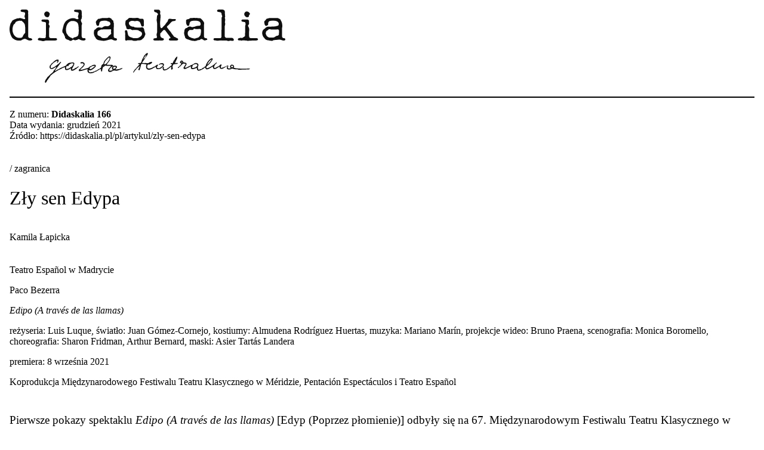

--- FILE ---
content_type: text/html; charset=UTF-8
request_url: https://didaskalia.pl/pl/node/333/printable/print
body_size: 6778
content:
<!DOCTYPE html>
<html lang="pl" dir="ltr"><head>
    <title>Z&#322;y sen Edypa</title>
    <meta name="robots" content="noindex">
    <style>
      .node_view ul li {
        display: none;
      }
    </style>
    <link type="text/css" rel="stylesheet" href="https://didaskalia.pl/modules/contrib/printable/css/drupal-printable.css">
          <link type="text/css" rel="stylesheet" href="/themes/custom/didaskalia/css/theme/print.css">
              <script type="text/javascript" src="https://didaskalia.pl/modules/contrib/printable/js/close.js"></script>
      </head>
  <body>
    <img class="img-responsive" src="https://didaskalia.pl/themes/custom/didaskalia/logo.svg">
<hr>

  

<div class="article__aside">
  <ul>
          <li>
        Z numeru: <strong>
  <a hreflang="pl">Didaskalia 166</a>
</strong>
      </li>
    
          <li>
        Data wydania: 
  grudzie&#324; 2021


      </li>
    
    
    <li>    <div class="article__url">
    &#377;r&oacute;d&#322;o:     https://didaskalia.pl/pl/artykul/zly-sen-edypa

  
  </div>
</li>
  </ul>
</div>

  <div class="article__keyword">
    / 
  zagranica

  </div>

<h1 class="article__title">
    Z&#322;y sen Edypa

</h1>


  <div class="article__authors">
          <div class="article__author">

<span class="paragraph-author-teaser">
      <span class="paragraph-author-teaser__name">
  Kamila &#321;apicka
</span>
  
  </span>

</div>
      </div>

  <div class="article__summary">
    
  <p>Teatro Espa&ntilde;ol w Madrycie</p>
<p>Paco Bezerra</p>
<p><span dir="ltr" lang="es"><em>Edipo (A trav&eacute;s de las llamas)</em></span></p>
<p>re&#380;yseria: Luis Luque, &#347;wiat&#322;o: Juan G&oacute;mez-Cornejo, kostiumy: Almudena Rodr&iacute;guez Huertas, muzyka: Mariano Mar&iacute;n, projekcje wideo: Bruno Praena, scenografia: Monica Boromello, choreografia: Sharon Fridman, Arthur Bernard, maski: Asier Tart&aacute;s Landera</p>
<p>premiera: 8 wrze&#347;nia 2021</p>
<p>Koprodukcja Mi&#281;dzynarodowego Festiwalu Teatru Klasycznego w M&eacute;ridzie, Pentaci&oacute;n Espect&aacute;culos i Teatro Espa&ntilde;ol</p>


  </div>

  <div class="article__content">
    
  


  


<div class="paragraph paragraph-text">
  
  <p><span class="initial-letter">P</span>ierwsze pokazy spektaklu <em>Edipo (A trav&eacute;s de las llamas)</em> [Edyp (Poprzez p&#322;omienie)] odby&#322;y si&#281; na 67. Mi&#281;dzynarodowym Festiwalu Teatru Klasycznego w M&eacute;ridzie, w sierpniu 2021 roku. Przez nast&#281;pne dwa miesi&#261;ce przedstawienie by&#322;o grane w madryckim Teatro Espa&ntilde;ol. Autor tekstu Paco Bezerra i uczestnicz&#261;cy aktywnie w jego powstawaniu re&#380;yser Luis Luque przepisali mityczn&#261; histori&#281; na nowo, k&#322;ad&#261;c akcent na filozoficzny i poetycki wymiar dramatu Edypa. Mottem ich wersji mog&#322;aby by&#263; sentencja wyryta u wej&#347;cia do &#347;wi&#261;tyni Apolla w Delfach: &bdquo;Poznaj samego siebie&rdquo;. Owocem procesu poznania jest umiej&#281;tno&#347;&#263; dotarcia do prawdy, nawet je&#347;li rzeczywisto&#347;&#263; zaczyna przypomina&#263; w&oacute;wczas senny koszmar.</p>
<p>W spektaklu wyst&#281;puje m&#322;oda, multietniczna obsada. Opr&oacute;cz aktor&oacute;w hiszpa&#324;skich zaanga&#380;owano wykonawc&oacute;w pochodz&#261;cych z Chin, Kuby i Maroka. To urzeczywistnienie koncepcji Teb jako metafory &#347;wiata; jej elementem jest tak&#380;e wieloj&#281;zyczno&#347;&#263;. M&#322;odo&#347;&#263; to z kolei symbol podr&oacute;&#380;y do &#378;r&oacute;de&#322; opowie&#347;ci adaptowanej przez kolejne pokolenia artyst&oacute;w. Tytu&#322; przedstawienia ma zwi&#261;zek z modyfikacj&#261; mitycznej fabu&#322;y, jakiej dokona&#322; Bezerra. Plag&#261; spadaj&#261;c&#261; na Teby jest bowiem po&#380;ar, a nie zaraza, jak w <em>Kr&oacute;lu Edypie</em> Sofoklesa. Aby ocali&#263; miasto, Edyp musi przekroczy&#263; obr&#281;cz ognia, kt&oacute;ry zga&#347;nie dopiero po ukaraniu winnego dawnego przest&#281;pstwa, czyli zab&oacute;jstwa kr&oacute;la Lajosa. Jak wiadomo, czynu tego dopu&#347;ci&#322; si&#281; Edyp, kt&oacute;ry nie&#347;wiadomie zg&#322;adzi&#322; w ten spos&oacute;b swego ojca, a p&oacute;&#378;niej zaj&#261;&#322; jego miejsce u boku w&#322;asnej matki, kr&oacute;lowej Jokasty, zostaj&#261;c w&#322;adc&#261; Teb. By&#322;a to nagroda za rozwi&#261;zanie zagadki Sfinksa i po&#322;o&#380;enie kresu jego krwio&#380;erczej dzia&#322;alno&#347;ci.</p>
<p>Scena konfrontacji Edypa ze Sfinksem jest zwykle w teatrze przywo&#322;ywana jako zdarzenie z przesz&#322;o&#347;ci, ale rzadko w&#322;&#261;cza si&#281; j&#261; do inscenizacji. By&#263; mo&#380;e przez wzgl&#261;d na ekscentryczny wygl&#261;d hybrydy cz&#322;owieka, lwa, or&#322;a i w&#281;&#380;a. W wypowiedziach przedpremierowych Paco Bezerra zaznacza&#322;, &#380;e sceny tej nie oddali w dramatycznym kszta&#322;cie ani Sofokles, ani Seneka, umie&#347;ci&#322; j&#261; w swoim utworze jedynie Jean Cocteau (<em>Maszyna piekielna</em>, 1934). W hiszpa&#324;skim przedstawieniu rol&#281; Sfinksa gra Julia Rubio. Jej subtelno&#347;&#263; i sensualno&#347;&#263; s&#261; przeciwwag&#261; dla charakteru okrutnej bestii. &bdquo;Nieprzedstawialno&#347;&#263;&rdquo; potwora zosta&#322;a rozwi&#261;zana za pomoc&#261; oryginalnej sekwencji ruchowej, kt&oacute;r&#261; opracowa&#322; izraelski choreograf i tancerz Sharon Fridman. Hybrydyczne cia&#322;o Sfinksa ulepiono z cia&#322; pozosta&#322;ych wykonawc&oacute;w, wykonuj&#261;cych pulsuj&#261;ce ruchy, oddaj&#261;ce brutaln&#261; si&#322;&#281; stworzenia. W pewnym momencie aktorzy u&#322;o&#380;yli si&#281; tak, &#380;e jedyn&#261; widoczn&#261; g&#322;ow&#261; by&#322;a g&#322;owa Sfinksa. &#346;wiadomo&#347;&#263; i precyzja gest&oacute;w wsp&oacute;&#322;gra&#322;y z charakterem roli.</p>
<p>W spektaklu Luisa Luque dominuje bowiem aktorstwo psychologiczne. Dlatego Alejo Sauras, graj&#261;cy Edypa, wydaje z siebie przeci&#261;g&#322;y, rozpaczliwy krzyk, gdy nadchodzi dzie&#324;, w kt&oacute;rym poznaje prawd&#281; na temat trajektorii swojego &#380;ycia i mia&#380;d&#380;y go si&#322;a przeznaczenia. Krzyk Edypa wybrzmiewa w ciszy &ndash; to jedyny moment, gdy widzowie nie s&#322;ysz&#261; muzyki. Oryginalna &#347;cie&#380;ka d&#378;wi&#281;kowa skomponowana przez Mariano Mar&iacute;na wype&#322;nia bowiem niemal ca&#322;e osiemdziesi&#261;t pi&#281;&#263; minut trwania spektaklu. To sugestywne d&#378;wi&#281;ki jakby pochodz&#261;ce ze z&#322;ego snu, generuj&#261;ce zmys&#322;owe rozedrganie, napi&#281;cie i suspens. Mo&#380;na tu dostrzec inspiracj&#281; tw&oacute;rczo&#347;ci&#261; Davida Lyncha i Stanleya Kubricka, o kt&oacute;rej wspomina&#322; re&#380;yser<a id="ref1"><sup>1</sup></a>. Emocje aktor&oacute;w zwielokrotniaj&#261; obrazy wideo, na kt&oacute;rych pojawiaj&#261; si&#281; zbli&#380;enia ich twarzy.</p>


</div>


  


  


<div class="paragraph paragraph-text">
  
  <p>Czytelno&#347;&#263; scenicznych znak&oacute;w to jeden z wyr&oacute;&#380;nik&oacute;w inscenizacji Luisa Luque. Potwierdza to r&oacute;wnie&#380; scenografia zaprojektowana przez jego sta&#322;&#261; wsp&oacute;&#322;pracowniczk&#281;, Monik&#281; Boromello. W swoich poszukiwaniach Boromello stara si&#281; uchwyci&#263; atmosfer&#281; tekstu, nie daje jej satysfakcji tworzenie realistycznych dekoracji. W&#322;oska scenografka, kt&oacute;ra przybywa ze &#347;wiata architektury, zawsze rozpoczyna prac&#281; od przygotowania makiety i od zadania sobie pytania: &bdquo;Ilu rzeczy potrzebujesz, &#380;eby opowiedzie&#263; jedn&#261; histori&#281;?&rdquo;<a id="ref2"><sup>2</sup></a>. To nie oznacza, &#380;e jest or&#281;downiczk&#261; minimalizmu, cho&#263; akurat <em>Edyp&hellip;</em> wyrasta z tego podej&#347;cia, czego przejawem s&#261; proste linie, niemal puste pole gry oraz aktorzy jako figury (w scenach z udzia&#322;em Ch&oacute;ru nosz&#261;cy na twarzach maski). Przestrze&#324;, w kt&oacute;rej rozgrywa si&#281; spektakl, nierozerwalnie stapia si&#281; z tekstem. Ca&#322;&#261; scen&#281; wype&#322;nia kolor niebieski &ndash; pod&#322;og&#281;, &#347;cian&#281; i ukryte w niej ruchome schody. Odr&oacute;&#380;nia si&#281; jedynie bia&#322;a ledowa por&#281;cz. Autorem tej koncepcji jest Luis Luque. Ma ona zwi&#261;zek z kolorem jego sn&oacute;w i obsesji (nazywa w ten spos&oacute;b stan, w kt&oacute;rym si&#281; zanurza, rozpoczynaj&#261;c prac&#281; nad ka&#380;d&#261; premier&#261;)<a id="ref3"><sup>3</sup></a>, a tak&#380;e z dwiema poprzednimi inscenizacjami zrealizowanymi wsp&oacute;lnie z Monik&#261; Boromello. Tym samym <em>Pokoj&oacute;wki</em> Jeana Geneta (2020), <em>Marat-Sade</em> Petera Weissa (2021) i <em>Edyp (Poprzez p&#322;omienie)</em> Paco Bezerry (2021) tworz&#261; rodzaj minimalistycznej trylogii plastycznej. W takiej przestrzeni ro&#347;nie potencja&#322; poetyckich znak&oacute;w, kt&oacute;re ka&#380;dy z widz&oacute;w interpretuje za pomoc&#261; w&#322;asnej wyobra&#378;ni.</p>
<p>Zar&oacute;wno Luis Luque (ur. 1973), jak i Paco Bezerra (ur. 1978) prze&#380;ywaj&#261; teraz w &#380;yciu zawodowym znakomity czas. Luque pe&#322;ni funkcj&#281; zast&#281;pcy dyrektora artystycznego Teatro Espa&ntilde;ol<a id="ref4"><sup>4</sup></a>, ciesz&#261;cej si&#281; presti&#380;em sceny publicznej. Natomiast kariera Paco Bezerry nabra&#322;a tempa, gdy zdoby&#322; za sztuk&#281; <em>Dentro de la tierra</em> (We wn&#281;trzu ziemi) dwie istotne nagrody &ndash; Premio Calder&oacute;n de la Barca 2007 i Premio Nacional de Literatura Dram&aacute;tica 2009. Premiery sztuk Bezerry odby&#322;y si&#281; w wielu krajach, tak&#380;e w Polsce<a id="ref5"><sup>5</sup></a>. Tym, co Luque ceni szczeg&oacute;lnie w tw&oacute;rczo&#347;ci Bezerry, jest umiej&#281;tno&#347;&#263; opowiadania o &#347;wiecie fantazji, sn&oacute;w i pod&#347;wiadomo&#347;ci, a tak&#380;e skupienie si&#281; na tera&#378;niejszo&#347;ci i przysz&#322;o&#347;ci, podczas gdy znakomita wi&#281;kszo&#347;&#263; hiszpa&#324;skiego teatru wsp&oacute;&#322;czesnego dotyka przesz&#322;o&#347;ci. To sprawia, &#380;e g&#322;os tandemu Bezerra &amp; Luque brzmi dono&#347;nie ju&#380; od dekady. Arty&#347;ci o andaluzyjskich korzeniach stworzyli razem dziewi&#281;&#263; spektakli i przy r&oacute;&#380;nych okazjach m&oacute;wi&#261; zgodnie: &bdquo;Uwielbiamy si&#281;, podziwiamy si&#281;, k&#322;&oacute;cimy si&#281; cz&#281;sto&rdquo;. R&oacute;&#380;nice zda&#324; wynikaj&#261; jednak z perfekcjonizmu i z ch&#281;ci m&oacute;wienia ze sceny o naprawd&#281; wa&#380;nych rzeczach.</p>
<p>Dominant&#261; ich najnowszego przedstawienia jest po&#347;wi&#281;cenie. Edyp ma odwag&#281; walczy&#263; o prawd&#281; dla dobra wsp&oacute;lnego, nawet za cen&#281; autodestrukcji. Tej uniwersalnej misji towarzysz&#261; dwa istotne wsp&oacute;&#322;czesne konteksty. Pierwszym jest pandemia, kt&oacute;ra wprowadzi&#322;a w dezorientacj&#281; ca&#322;y &#347;wiat i wiele os&oacute;b sk&#322;oni&#322;a do powrotu do pyta&#324; podstawowych: kim jeste&#347;my? jakie jest nasze przeznaczenie? Drugi kontekst ma wymiar lokalny i wi&#261;&#380;e si&#281; z sytuacj&#261; emerytowanego monarchy, Juana Carlosa I. Opu&#347;ci&#322; on Hiszpani&#281; w sierpniu 2020 roku, w atmosferze nies&#322;awy, i od tego czasu przebywa w Zjednoczonych Emiratach Arabskich. Paco Bezerra skomentowa&#322; to nast&#281;puj&#261;co: &bdquo;Edyp jest kr&oacute;lem, kt&oacute;ry dobrowolnie udaje si&#281; na wygnanie, aby ratowa&#263; swoich obywateli, w przeciwie&#324;stwie do naszego emerytowanego kr&oacute;la, kt&oacute;ry odszed&#322; nie po to, aby ocali&#263; kraj, tylko &#380;eby ocali&#263; samego siebie. Podobnie jak klasa polityczna. Edyp przedk&#322;ada prawd&#281; ponad swoje przywileje, podczas gdy nasza klasa polityczna szuka jedynie przywilej&oacute;w, stawiaj&#261;c je ponad potrzebami pa&#324;stwa&rdquo;<a id="ref6"><sup>6</sup></a>. Spektakl nie ma jednak charakteru wypowiedzi politycznej czy pamfletu. To raczej przypomnienie o warto&#347;ci prawdy, samopoznania i altruizmu w epoce mediatyzacji wyobra&#378;ni, konflikt&oacute;w to&#380;samo&#347;ciowych i egotyzmu.</p>
<p><span class="zoom-out-text">Wz&oacute;r cytowania:</span></p>
<p><span class="zoom-out-text">&#321;apicka, Kamila, <em>Z&#322;y sen Edypa</em>, &bdquo;Didaskalia. Gazeta Teatralna&rdquo; 2021 nr 166, <a>https://didaskalia.pl/pl/artykul/zly-sen-edypa</a>.</span></p>


</div>



  </div>


  <div class="article__footer-section">
    <h2 class="article__footer-label">Autor/ka</h2>

    
  
  <p><strong>Kamila &#321;apicka</strong> &ndash; absolwentka Wiedzy o Teatrze AT w Warszawie. W 2019 obroni&#322;a doktorat na temat dramat&oacute;w historycznych Juana Mayorgi w Instytucie Studi&oacute;w Iberyjskich i Iberoameryka&#324;skich UW. Jej zainteresowania badawcze obejmuj&#261; polski i hiszpa&#324;ski teatr oraz dramat wsp&oacute;&#322;czesny. Obecnie pracuje nad monografi&#261; na temat inscenizacji polskich dramat&oacute;w historycznych powsta&#322;ych w latach 2010-2020, przygotowywan&#261; w ramach Stypendium Ministra Kultury i Dziedzictwa Narodowego 2020.</p>





  </div>

  <div class="article__footer-section">
  <div class="article__footer-section-grid">
    <div class="article__footer-label">Przypisy</div>

    <div class="article__footer-content">
      <ol class="article__footnotes">
                      <li id="fn1" class="footnote text-content dont-break-out">Spotkanie z tw&oacute;rcami spektaklu <em>Edipo (A trav&eacute;s de las llamas)</em> na instagramowym profilu Teatro Espa&ntilde;ol, 29 wrze&#347;nia 2021, <a>https://www.instagram.com/tv/CuatCjdBbhM/?utm_source=ig_web_copy_link</a> [dost&#281;p: 23 X 2021].
 <a title="Powr&oacute;t do przypisu 1 w tek&#347;cie."></a></li>
                      <li id="fn2" class="footnote text-content dont-break-out">&bdquo;Di&aacute;logos. Monica Boromello&rdquo; &ndash; rozmowa Ra&uacute;la Los&aacute;neza z Monik&#261; Boromello, wchodz&#261;ca w sk&#322;ad cyklu rozm&oacute;w Teatro Espa&ntilde;ol z przedstawicielami r&oacute;&#380;nych profesji teatralnych, 23 lipca 2021, <a>https://www.youtube.com/watch?v=Hp3OSF8M1A8</a> [dost&#281;p: 22 X 2021].
 <a title="Powr&oacute;t do przypisu 2 w tek&#347;cie."></a></li>
                      <li id="fn3" class="footnote text-content dont-break-out">Zob. przypis nr 1.
 <a title="Powr&oacute;t do przypisu 3 w tek&#347;cie."></a></li>
                      <li id="fn4" class="footnote text-content dont-break-out">Dyrektork&#261; artystyczn&#261; Teatro Espa&ntilde;ol jest od roku 2019 Natalia Men&eacute;ndez.
 <a title="Powr&oacute;t do przypisu 4 w tek&#347;cie."></a></li>
                      <li id="fn5" class="footnote text-content dont-break-out">Polscy widzowie mieli okazj&#281; zapozna&#263; si&#281; z <em>Little Pony</em><span>&nbsp;</span>(<em>El peque&ntilde;o poni</em>), dramatem na temat przemocy szkolnej. Druk w &bdquo;Dialogu&rdquo; 2019 nr 1, w przek&#322;adzie Macieja Krysza i Micha&#322;a Kurkowskiego. Sztuk&#281; wystawiono w Teatrze Wybrze&#380;e (2018, re&#380;. Rudolf Zio&#322;o) oraz w Teatrze Powszechnym w &#321;odzi (2020, re&#380;. Adam Orzechowski), gdzie jest grana pod tytu&#322;em <em>Jednoro&#380;ec</em>.
 <a title="Powr&oacute;t do przypisu 5 w tek&#347;cie."></a></li>
                      <li id="fn6" class="footnote text-content dont-break-out">Roc&iacute;o Garc&iacute;a, <em>Edipo en busca de la verdad</em>, &bdquo;El Pa&iacute;s&rdquo;, 8 IX 2021, <a>https://elpais.com/cultura/2021-09-08/edipo-en-busca-de-la-verdad.html[dost&#281;p:</a> 24 X 2021].
 <a title="Powr&oacute;t do przypisu 6 w tek&#347;cie."></a></li>
            </ol>
    </div>
  </div>
</div>




  <hr>
<strong>&#377;r&oacute;d&#322;o:</strong> <i>https://didaskalia.pl/artykul/zly-sen-edypa</i>

  </body>

</html>


--- FILE ---
content_type: text/css
request_url: https://didaskalia.pl/themes/custom/didaskalia/css/theme/print.css
body_size: 2931
content:
* {
  background-color: transparent;
}

body {
  font-family: serif;
  font-size: 12pt;
}

.img-responsive {
  max-width: 40%;
}

.backtotop,
.block-issue-list,
.feed-icon,
.footer,
.gin-secondary-toolbar,
.links,
.paragraph-attachments-list,
.paragraph-image,
.paragraph-video-embed,
.paragraph-text .attachments,
.region-header,
.region-highlighted,
.sliding-popup-bottom,
.tabs {
  display: none !important;
}

.layout-container {
  width: 100%;
}

.page-content,
.title {
  margin: 2cm 0;
  width: auto;
}

a {
  text-decoration: none;
}

a, a:hover, a:active, a:link, a:visited {
  color: #000;
}

hr {
  border: 0;
  background-color: #000;
  height: .5mm;
  margin: .5cm 0;
}

h2,
h3,
h4,
h5,
h6 {
  font-family: serif;
}

span:lang(ja) {
  font-family: 'sun-exta';
}

.article__aside ul {
  list-style: none;
  margin-top: 0;
  margin-bottom: 0;
  padding: 0;
}

.article__related-issue-cover, .article__navigation {
  display: none !important;
}

.article__keyword {
  margin-top: 1cm;
}

.article__title {
  font-size: 2em;
  font-weight: normal;
}

.article__subtitle {
  font-weight: normal;
  font-size: 1.5em;
}

.article__authors {
  margin-top: 1cm;
}

.article__authors br {
  display: block;
  height: 0;
  line-height: 0;
}

.article__summary {
  margin-top: 1cm;
}

.article__content {
  margin-top: 1cm;
}

.article__content .paragraph + .paragraph {
  margin-top: 1cm;
}

.article__content .paragraph-text {
  font-size: 1.2em;
  line-height: 1.8;
}

.article__citation-formula {
  -webkit-column-break-inside: avoid;
     page-break-inside: avoid;
          break-inside: avoid;
  margin-top: 1cm;
}

.article__footer-section {
  margin-top: 1cm;
}

.article__footer-label {
  font-size: 1.5em;
  font-weight: bold;
}

.article__footnotes {
  list-style-position: inside;
  list-style-type: decimal;
  padding: 0;
}

.issue__header {
  margin: 0;
  padding: 0;
}

.issue__header .field-label-above {
  display: none;
}

.issue__teaser {
  display: none;
}

.issue__toc-title {
  border-bottom: 1mm solid #262626;
  padding: 0 0 .25cm;
}

.issue__logos {
  border-top: 1mm solid #262626;
  margin: 2cm 0 0;
  padding: .25cm 0 0;
}

.issue-cover {
  -webkit-column-break-after: always;
     page-break-after: always;
          break-after: always;
  -webkit-box-shadow: 1mm 2mm 8mm rgba(1, 1, 1, 0.09);
          box-shadow: 1mm 2mm 8mm rgba(1, 1, 1, 0.09);
  margin: 0 auto;
  padding: 1cm .5cm;
  width: 16cm;
}

.issue-cover__highlight {
  border-bottom: 0.5mm solid #262626;
  margin: 0 5% .5cm;
  padding: 0 0 .25cm;
  text-align: center;
}

.issue-cover__highlight ul {
  list-style: none;
  margin: 0;
  padding: 0;
}

.issue-cover__highlight ul li {
  display: inline-block;
  margin: 0 .25cm;
}

.issue-cover__logo {
  margin-top: .25cm;
}

.issue-cover__logo img {
  display: block;
  height: auto;
  margin: 0 auto;
  width: 96%;
}

.issue-cover__header {
  display: -webkit-box;
  display: -ms-flexbox;
  display: flex;
  margin: .25cm 5%;
}

.issue-cover__label {
  font-weight: bold;
}

.issue-cover__release-date {
  margin-left: auto;
}

.issue-cover__number {
  font-weight: bold;
  margin-left: .5cm;
}

.issue-cover__image img {
  display: block;
  height: auto;
  width: 100%;
}

.issue-cover__topic ul {
  list-style: none;
  margin: .5cm 0 0;
  padding: 0;
  text-align: center;
}

.issue-cover__topic ul li {
  margin: .25cm 0 0;
}

.paragraph-logo {
  display: inline-block;
  margin: .25cm .5cm;
}

.paragraph-logo__link {
  display: none;
}

.paragraph-logo img {
  display: block;
  height: 1.5cm;
  width: auto;
}

.view-issue-toc {
  margin-top: .5cm;
}

.view-issue-toc__item-header h3 {
  border-bottom: 0.5mm solid #262626;
  font-family: sans-serif;
  font-size: 1.25em;
  font-weight: normal;
  margin: 1cm 0 .5cm;
  padding-bottom: .25cm;
  text-transform: uppercase;
}

.view-issue-toc__item-header h3:empty {
  display: none;
}

.view-issue-toc__item-content ul {
  list-style: none;
  margin: 0;
  padding: 0;
}

.view-issue-toc__item-content ul li + li {
  margin-top: 1cm;
}

.article-toc__title {
  font-size: 1.5em;
  margin: 0;
}

.article-toc__authors {
  margin-top: .5em;
}

/*# sourceMappingURL=[data-uri] */
/*# sourceMappingURL=print.css.map */


--- FILE ---
content_type: image/svg+xml
request_url: https://didaskalia.pl/themes/custom/didaskalia/logo.svg
body_size: 25643
content:
<?xml version="1.0" encoding="utf-8"?>
<!-- Generator: Adobe Illustrator 16.0.3, SVG Export Plug-In . SVG Version: 6.00 Build 0)  -->
<!DOCTYPE svg PUBLIC "-//W3C//DTD SVG 1.1//EN" "http://www.w3.org/Graphics/SVG/1.1/DTD/svg11.dtd">
<svg version="1.1" id="Layer_1" xmlns="http://www.w3.org/2000/svg" xmlns:xlink="http://www.w3.org/1999/xlink" x="0px" y="0px"
	 width="462px" height="123px" viewBox="0 0 462 123" enable-background="new 0 0 462 123" xml:space="preserve">
<g>
	<g>
		<g>
			<g>
				<path fill="#0F0F0F" d="M281.321,48.254c-0.146-0.077-0.303-0.147-0.464-0.185c-0.531-0.122-0.99-0.394-1.448-0.668
					c-0.373-0.223-0.747-0.443-1.117-0.67c-0.599-0.365-1.195-0.728-1.912-0.835c-0.34-0.05-0.614-0.255-0.835-0.517
					c-0.194-0.229-0.382-0.464-0.562-0.704c-1.062-1.414-2.122-2.83-3.178-4.249c-0.199-0.267-0.411-0.534-0.552-0.833
					c-0.46-0.979-1.133-1.803-1.827-2.617c-0.736-0.863-1.477-1.725-2.173-2.62c-1.085-1.396-2.136-2.819-3.198-4.233
					c-0.12-0.16-0.229-0.328-0.335-0.497c-0.242-0.388-0.196-0.768,0.076-1.116c0.185-0.235,0.391-0.455,0.604-0.667
					c0.519-0.52,1.051-1.025,1.569-1.545c1.793-1.795,3.581-3.594,5.372-5.392c0.141-0.142,0.287-0.279,0.431-0.418
					c0.518-0.505,1.131-0.812,1.851-0.918c0.826-0.122,1.649-0.256,2.472-0.394c0.362-0.061,0.729-0.116,1.079-0.219
					c0.789-0.23,1.389-0.982,1.435-1.75c0.02-0.318-0.078-0.591-0.296-0.821c-0.214-0.225-0.464-0.386-0.78-0.409
					c-0.299-0.021-0.6-0.035-0.9-0.036c-1.269-0.004-2.539-0.004-3.809,0c-0.435,0.001-0.864-0.025-1.296-0.098
					c-0.789-0.134-1.583-0.248-2.377-0.353c-0.362-0.048-0.731-0.057-1.098-0.077c-0.344-0.019-0.659,0.088-0.954,0.255
					c-0.174,0.099-0.34,0.211-0.51,0.318c-0.439,0.278-0.754,0.653-0.89,1.164c-0.111,0.417-0.269,0.829-0.329,1.254
					c-0.105,0.756-0.421,1.373-0.942,1.938c-1.11,1.203-2.115,2.493-2.982,3.885c-0.123,0.198-0.267,0.384-0.389,0.583
					c-0.44,0.715-0.977,1.35-1.577,1.935c-0.334,0.326-0.663,0.659-0.992,0.991c-0.893,0.901-1.818,1.77-2.637,2.741
					c-0.064,0.076-0.134,0.149-0.206,0.218c-0.38,0.362-0.829,0.543-1.357,0.547c-0.405,0.003-0.71-0.168-0.929-0.491
					c-0.093-0.136-0.166-0.291-0.217-0.447c-0.195-0.602-0.385-1.207-0.563-1.814c-0.056-0.19-0.084-0.393-0.098-0.591
					c-0.04-0.599-0.087-1.198-0.095-1.797c-0.023-1.768-0.036-3.535-0.039-5.302c-0.001-0.533,0.031-1.066,0.073-1.598
					c0.089-1.13,0.196-2.259,0.293-3.388c0.118-1.396,0.245-2.79,0.347-4.187c0.047-0.664,0.045-1.332,0.063-1.999
					c0.008-0.275-0.083-0.525-0.215-0.761c-0.065-0.116-0.14-0.228-0.219-0.335c-0.244-0.333-0.348-0.703-0.365-1.119
					c-0.035-0.837,0.004-1.667,0.116-2.495c0.104-0.769,0.091-1.528-0.104-2.284c-0.093-0.36-0.235-0.696-0.451-0.997
					c-0.664-0.925-1.559-1.443-2.71-1.464c-0.901-0.017-1.804-0.005-2.705-0.005c-0.803,0-1.604,0.004-2.406-0.001
					c-0.439-0.003-0.863,0.068-1.278,0.208c-0.227,0.076-0.423,0.196-0.594,0.359c-0.175,0.167-0.241,0.43-0.157,0.639
					c0.037,0.093,0.066,0.191,0.118,0.275c0.257,0.416,0.337,0.851,0.247,1.34c-0.066,0.359,0.124,0.655,0.43,0.839
					c0.226,0.136,0.474,0.26,0.728,0.32c0.984,0.231,1.876,0.695,2.8,1.076c0.214,0.088,0.423,0.211,0.6,0.359
					c0.433,0.365,0.852,0.749,1.265,1.138c0.221,0.208,0.378,0.468,0.474,0.756c0.11,0.33,0.121,0.659-0.107,0.951
					c-0.348,0.447-0.696,0.895-1.055,1.333c-0.238,0.292-0.4,0.606-0.43,0.991c-0.044,0.565-0.11,1.128-0.159,1.693
					c-0.122,1.395-0.241,2.79-0.357,4.186c-0.071,0.865-0.104,1.723,0.056,2.59c0.195,1.048,0.322,2.109,0.457,3.167
					c0.072,0.562,0.139,1.128,0.14,1.693c0.011,4.436,0.005,8.872,0.008,13.308c0.001,0.606-0.088,1.192-0.282,1.769
					c-0.17,0.505-0.322,1.018-0.454,1.534c-0.329,1.291-0.318,2.571,0.137,3.837c0.136,0.376,0.245,0.762,0.356,1.146
					c0.172,0.6-0.019,1.124-0.387,1.586c-0.348,0.437-0.83,0.666-1.375,0.748c-0.264,0.039-0.533,0.028-0.799,0.055
					c-0.598,0.059-1.195,0.12-1.791,0.194c-0.164,0.021-0.324,0.08-0.479,0.141c-0.824,0.324-1.3,1.086-1.239,1.973
					c0.023,0.347,0.162,0.643,0.398,0.895c0.26,0.277,0.582,0.447,0.947,0.533c0.521,0.123,1.046,0.197,1.586,0.193
					c1.57-0.011,3.141-0.006,4.71-0.003c0.702,0.002,1.402-0.018,2.102-0.087c0.396-0.04,0.806-0.061,1.199-0.011
					c1.1,0.141,2.202,0.083,3.303,0.095c0.676,0.008,1.325-0.147,1.962-0.355c0.322-0.104,0.605-0.277,0.853-0.51
					c0.253-0.235,0.408-0.524,0.48-0.859c0.172-0.811-0.29-1.889-1.276-2.085c-0.664-0.132-1.287-0.349-1.879-0.66
					c-0.472-0.249-0.931-0.523-1.383-0.807c-0.351-0.221-0.586-0.53-0.662-0.957c-0.076-0.432-0.258-0.824-0.521-1.179
					c-0.163-0.221-0.24-0.474-0.239-0.75c0.002-1.067,0.002-2.134,0.004-3.201c0.001-0.349,0.125-0.656,0.35-0.915
					c0.24-0.277,0.49-0.547,0.75-0.805c0.76-0.752,1.501-1.52,2.198-2.33c0.349-0.405,0.708-0.799,1.063-1.198
					c0.268-0.3,0.557-0.576,0.9-0.791c0.986-0.616,2.228-0.456,3.007,0.4c0.202,0.221,0.379,0.466,0.558,0.707
					c2.586,3.482,5.093,7.022,7.736,10.462c0.162,0.211,0.311,0.434,0.457,0.657c0.072,0.111,0.127,0.234,0.183,0.355
					c0.091,0.202,0.034,0.48-0.153,0.639c-0.124,0.104-0.267,0.204-0.418,0.257c-0.251,0.089-0.519,0.127-0.773,0.206
					c-0.973,0.299-1.525,1.112-1.476,2.122c0.045,0.894,0.758,1.411,1.393,1.442c1.101,0.054,2.194,0.191,3.301,0.162
					c1.001-0.026,2.004-0.006,3.006-0.006c1.136,0,2.272-0.021,3.407,0.007c0.907,0.022,1.799-0.092,2.694-0.194
					c0.304-0.035,0.588-0.132,0.851-0.279c0.394-0.22,0.691-0.54,0.799-0.983C282.548,49.709,282.242,48.737,281.321,48.254"/>
				<path fill="#0F0F0F" d="M227.179,39.598c-0.21-0.419-0.396-0.85-0.477-1.312c-0.137-0.794-0.391-1.55-0.716-2.284
					c-0.15-0.34-0.232-0.695-0.259-1.063c-0.016-0.2-0.018-0.4-0.031-0.6c-0.059-0.879-0.442-1.665-0.723-2.479
					c-0.011-0.03-0.035-0.057-0.055-0.084c-0.378-0.555-0.813-1.059-1.342-1.474c-0.155-0.122-0.332-0.239-0.518-0.293
					c-0.682-0.198-1.37-0.311-2.063-0.037c-0.476,0.188-0.973,0.21-1.478,0.206c-1.202-0.01-2.405-0.008-3.608-0.004
					c-1.604,0.005-3.206-0.001-4.807-0.104c-0.234-0.015-0.468-0.019-0.701-0.021c-0.387-0.003-0.717-0.139-0.998-0.398
					c-0.074-0.068-0.154-0.128-0.227-0.197c-0.322-0.312-0.723-0.478-1.144-0.594c-0.419-0.115-0.845-0.197-1.284-0.198
					c-0.367,0-0.734-0.018-1.101-0.035c-0.304-0.014-0.597-0.076-0.865-0.225c-0.499-0.276-1.028-0.473-1.571-0.645
					c-0.418-0.132-0.791-0.357-1.099-0.676c-0.231-0.239-0.475-0.473-0.672-0.74c-0.417-0.563-0.806-1.146-1.208-1.719
					c-0.199-0.284-0.283-0.602-0.279-0.943c0.007-0.467,0.031-0.934,0.033-1.4c0.001-0.423,0.152-0.781,0.432-1.088
					c0.135-0.148,0.276-0.291,0.426-0.424c1.158-1.03,2.537-1.582,4.049-1.831c0.26-0.042,0.532-0.035,0.797-0.014
					c0.598,0.048,1.195,0.098,1.787,0.221c0.619,0.128,1.244,0.248,1.883,0.26c1.138,0.02,2.272,0.032,3.38-0.289
					c0.064-0.019,0.129-0.045,0.194-0.048c0.299-0.012,0.605-0.062,0.896-0.016c1.095,0.171,2.142,0.505,3.142,0.984
					c0.524,0.251,0.941,0.619,1.277,1.094c0.563,0.794,1.06,1.617,1.303,2.572c0.023,0.096,0.063,0.19,0.097,0.284
					c0.366,1,0.79,1.979,0.979,3.038c0.087,0.49,0.409,0.83,0.825,1.08c0.172,0.103,0.359,0.177,0.537,0.268
					c0.612,0.313,1.22,0.271,1.835-0.001c0.66-0.292,1.075-0.772,1.207-1.486c0.091-0.494,0.122-0.989,0.101-1.493
					c-0.099-2.299-0.205-4.598-0.261-6.897c-0.02-0.802-0.272-1.501-0.663-2.169c-0.227-0.386-0.564-0.646-1.01-0.769
					c-0.357-0.099-0.718-0.15-1.088-0.143c-0.868,0.016-1.736,0.033-2.604,0.044c-0.367,0.004-0.734,0-1.102-0.013
					c-0.305-0.012-0.587-0.106-0.853-0.262c-0.374-0.22-0.763-0.415-1.131-0.644c-0.558-0.348-1.16-0.494-1.813-0.469
					c-0.534,0.02-1.068,0.039-1.603,0.045c-1.636,0.019-3.272,0.032-5.427,0.052c-1.688-0.026-3.892-0.063-6.096-0.095
					c-1.105-0.016-2.03,0.346-2.659,1.301c-0.204,0.31-0.452,0.577-0.747,0.802c-0.477,0.364-0.952,0.731-1.438,1.084
					c-0.215,0.156-0.45,0.284-0.683,0.416c-0.174,0.098-0.359,0.176-0.535,0.271c-0.396,0.213-0.68,0.528-0.857,0.943
					c-0.185,0.433-0.324,0.875-0.35,1.348c-0.02,0.366-0.035,0.733-0.071,1.098c-0.075,0.763-0.159,1.525-0.247,2.287
					c-0.031,0.268-0.036,0.53,0.015,0.796c0.044,0.229,0.066,0.462,0.105,0.692c0.141,0.826,0.354,1.631,0.769,2.366
					c0.314,0.559,0.525,1.148,0.642,1.778c0.109,0.589,0.24,1.175,0.364,1.762c0.034,0.163,0.064,0.328,0.115,0.485
					c0.189,0.578,0.572,0.964,1.16,1.143c0.972,0.295,1.96,0.394,2.971,0.286c0.531-0.057,1.064-0.095,1.597-0.139
					c0.48-0.04,0.927,0.064,1.34,0.318c0.397,0.246,0.808,0.472,1.199,0.726c0.519,0.334,1.087,0.519,1.695,0.547
					c0.499,0.023,1.014,0.053,1.498-0.04c0.699-0.133,1.394-0.128,2.095-0.116c0.634,0.01,1.268,0.022,1.902,0.046
					c0.366,0.014,0.731,0.062,1.098,0.078c0.701,0.031,1.402,0.058,2.104,0.07c0.523,0.01,0.979,0.184,1.377,0.516
					c0.077,0.064,0.158,0.125,0.225,0.199c0.512,0.563,1.161,0.868,1.878,1.09c0.507,0.158,0.993,0.391,1.472,0.624
					c0.77,0.375,1.357,0.96,1.83,1.666c0.244,0.364,0.423,0.756,0.517,1.186c0.252,1.156,0.079,2.259-0.466,3.296
					c-0.326,0.622-0.739,1.193-1.26,1.672c-0.787,0.728-1.632,1.38-2.609,1.837c-0.426,0.198-0.826,0.429-1.217,0.69
					c-0.619,0.413-1.304,0.672-2.062,0.689c-2.137,0.052-4.274,0.1-6.411,0.151c-0.341,0.008-0.66-0.061-0.967-0.214
					c-0.658-0.331-1.362-0.545-2.058-0.779c-0.632-0.214-1.269-0.416-1.897-0.64c-0.63-0.223-1.244-0.483-1.83-0.808
					c-0.9-0.5-1.59-1.206-2.066-2.118c-0.371-0.713-0.654-1.461-0.814-2.25c-0.211-1.045-0.396-2.095-0.604-3.141
					c-0.116-0.588-0.252-1.172-0.389-1.755c-0.086-0.361-0.258-0.686-0.478-0.984c-0.345-0.467-0.817-0.672-1.392-0.639
					c-0.232,0.014-0.463,0.056-0.695,0.088c-0.777,0.106-1.538,0.937-1.369,1.904c0.074,0.427,0.143,0.855,0.209,1.283
					c0.162,1.022,0.271,2.047,0.165,3.085c-0.03,0.297-0.01,0.599-0.011,0.898c-0.002,0.366,0,0.733-0.004,1.099
					c-0.002,0.267-0.027,0.534-0.013,0.8c0.063,1.133-0.066,2.267,0.042,3.398c0.01,0.099-0.005,0.2-0.006,0.3
					c-0.004,0.8-0.019,1.599-0.004,2.397c0.006,0.298,0.068,0.596,0.128,0.89c0.083,0.408,0.311,0.736,0.636,0.989
					c0.486,0.378,1.02,0.478,1.596,0.216c0.151-0.068,0.305-0.141,0.442-0.232c0.434-0.29,0.908-0.387,1.425-0.382
					c1.67,0.013,3.341,0.006,5.011,0.012c0.267,0.001,0.533,0.029,0.8,0.05c0.365,0.027,0.73,0.077,1.096,0.088
					c0.613,0.018,1.195,0.145,1.717,0.474c0.41,0.26,0.846,0.359,1.329,0.354c1.37-0.013,2.739-0.012,4.108,0.001
					c0.477,0.004,0.938-0.06,1.37-0.246c0.817-0.351,1.669-0.451,2.548-0.418c0.232,0.01,0.467,0.007,0.701,0.002
					c0.938-0.021,1.862-0.138,2.785-0.301c0.848-0.15,1.586-0.498,2.217-1.08c0.367-0.34,0.741-0.673,1.113-1.008
					c0.272-0.245,0.516-0.542,0.826-0.725c0.809-0.478,1.349-1.176,1.784-1.978c0.016-0.029,0.036-0.057,0.055-0.084
					c0.401-0.578,0.721-1.2,0.979-1.854c0.318-0.806,0.625-1.616,0.961-2.415c0.185-0.443,0.242-0.893,0.223-1.368
					C227.491,40.47,227.39,40.022,227.179,39.598"/>
				<path fill="#0F0F0F" d="M375.276,49.308c-0.147-0.385-0.408-0.687-0.757-0.907c-0.282-0.179-0.567-0.352-0.856-0.519
					c-0.294-0.169-0.61-0.263-0.953-0.268c-0.468-0.008-0.936-0.029-1.402-0.03c-2.406-0.003-4.811-0.001-7.216-0.003
					c-0.268,0-0.536,0.005-0.802-0.019c-0.769-0.069-1.417-0.363-1.852-1.036c-0.072-0.111-0.157-0.215-0.236-0.322
					c-0.729-0.999-0.732-1.002-0.732-2.205c-0.002-3.669-0.001-7.337-0.001-11.006c0-1.401,0.005-2.801-0.002-4.202
					c-0.003-0.573,0.066-1.128,0.292-1.662c0.09-0.214,0.164-0.44,0.203-0.668c0.127-0.756,0.245-1.514,0.344-2.274
					c0.03-0.226,0.011-0.467-0.034-0.692c-0.097-0.49-0.207-0.979-0.347-1.458c-0.124-0.429-0.126-0.852-0.069-1.287
					c0.136-1.058,0.236-2.121,0.402-3.174c0.102-0.646,0.026-1.259-0.134-1.877c-0.125-0.484-0.226-0.975-0.365-1.454
					c-0.118-0.406-0.069-0.791,0.063-1.177c0.066-0.189,0.144-0.374,0.205-0.563c0.242-0.748,0.318-1.498,0.036-2.254
					c-0.047-0.125-0.065-0.259-0.104-0.386c-0.099-0.324-0.142-0.648-0.062-0.985c0.07-0.296,0.053-0.597,0.01-0.896
					c-0.132-0.927-0.154-1.861-0.14-2.795c0.012-0.737-0.054-1.462-0.166-2.19c-0.08-0.512-0.264-0.962-0.601-1.35
					c-0.175-0.202-0.359-0.395-0.546-0.585c-0.46-0.468-1.026-0.746-1.662-0.866c-0.523-0.099-1.052-0.179-1.591-0.175
					c-0.968,0.007-1.937-0.013-2.904-0.017c-0.835-0.003-1.67,0.006-2.505-0.002c-0.438-0.004-0.862,0.081-1.292,0.147
					c-0.922,0.142-1.478,0.711-1.822,1.531c-0.137,0.327-0.104,0.649,0.044,0.969c0.237,0.514,0.648,0.843,1.157,1.051
					c0.276,0.113,0.57,0.19,0.864,0.25c0.457,0.093,0.921,0.156,1.382,0.236c0.691,0.118,1.383,0.233,2.071,0.361
					c0.909,0.168,1.479,0.727,1.763,1.586c0.124,0.379,0.212,0.767,0.246,1.171c0.069,0.834,0.264,1.644,0.572,2.424
					c0.098,0.248,0.191,0.5,0.32,0.731c0.23,0.415,0.224,0.828,0.048,1.25c-0.154,0.369-0.297,0.745-0.484,1.097
					c-0.256,0.483-0.384,0.993-0.405,1.533c-0.021,0.533-0.049,1.066-0.049,1.6c-0.004,4.636-0.002,9.271-0.002,13.908
					c0.01,0,0.02,0,0.029,0c-0.033,1.267-0.066,2.533-0.099,3.8c-0.027,1.066-0.071,2.132-0.076,3.199
					c-0.011,2.501-0.001,5.003-0.005,7.504c-0.001,0.399-0.025,0.8-0.044,1.199c-0.017,0.371-0.119,0.727-0.256,1.065
					c-0.354,0.88-0.969,1.428-1.963,1.439c-0.534,0.007-1.068,0.001-1.603-0.016c-0.835-0.026-1.669-0.085-2.503-0.094
					c-1.403-0.017-2.807-0.009-4.21-0.002c-0.332,0.001-0.666,0.028-0.999,0.059c-0.897,0.082-1.802,0.809-1.778,2.056
					c0.012,0.591,0.249,1.027,0.731,1.339c0.166,0.106,0.355,0.18,0.539,0.259c0.442,0.19,0.914,0.185,1.382,0.168
					c0.741-0.027,1.455,0.077,2.169,0.295c0.604,0.186,1.232,0.308,1.876,0.245c0.931-0.091,1.859-0.209,2.791-0.274
					c1.362-0.095,2.72-0.373,4.092-0.122c0.032,0.006,0.066,0.003,0.1,0.003c0.669,0.008,1.336,0.021,2.004,0.021
					c1.805,0.003,3.608,0.016,5.412-0.005c0.787-0.009,1.521,0.164,2.235,0.468c0.185,0.079,0.367,0.162,0.546,0.252
					c0.245,0.123,0.509,0.168,0.776,0.165c0.535-0.004,1.066-0.028,1.582-0.205c0.441-0.152,0.896-0.266,1.344-0.4
					c0.458-0.138,0.918-0.156,1.385-0.048c0.358,0.083,0.723,0.142,1.074,0.244c0.689,0.2,1.389,0.171,2.089,0.109
					c0.264-0.022,0.529-0.079,0.784-0.155c0.872-0.262,1.321-1.247,1.099-1.883C375.568,50.122,375.432,49.712,375.276,49.308"/>
				<path fill="#0F0F0F" d="M414.631,48.144c-0.295-0.048-0.596-0.071-0.895-0.078c-0.868-0.019-1.739,0.015-2.604-0.04
					c-1.136-0.072-2.269-0.092-3.404-0.089c-1.069,0.003-2.138,0.007-3.206-0.003c-0.332-0.003-0.664-0.048-0.996-0.078
					c-0.891-0.081-1.993-1.179-2.076-2.062c-0.037-0.397-0.079-0.796-0.08-1.194c-0.008-2.268-0.001-4.535-0.006-6.802
					c-0.002-0.834-0.004-1.667,0.117-2.495c0.129-0.895,0.153-1.787,0.008-2.684c-0.048-0.298-0.073-0.597-0.207-0.869
					c-0.164-0.335-0.263-0.677-0.259-1.056c0.002-0.158-0.047-0.339-0.133-0.473c-0.379-0.59-0.558-1.285-0.976-1.854
					c-0.078-0.106-0.139-0.229-0.188-0.353c-0.15-0.378-0.205-0.754-0.109-1.17c0.116-0.503,0.339-0.938,0.67-1.322
					c0.174-0.202,0.361-0.394,0.559-0.573c0.373-0.339,0.52-0.76,0.501-1.254c-0.022-0.566-0.039-1.132-0.054-1.699
					c-0.006-0.237-0.053-0.462-0.146-0.68c-0.154-0.355-0.161-0.717-0.006-1.068c0.218-0.495,0.147-0.971-0.029-1.458
					c-0.212-0.583-0.564-1.053-1.063-1.418c-0.609-0.447-1.282-0.7-2.046-0.704c-1.436-0.007-2.871-0.022-4.307-0.033
					c-0.567-0.004-1.135-0.013-1.701-0.005c-0.501,0.006-1.002,0.026-1.502,0.051c-0.804,0.041-1.376,0.469-1.788,1.125
					c-0.401,0.637-0.29,1.394,0.257,1.915c0.346,0.331,0.761,0.542,1.221,0.657c0.355,0.088,0.718,0.154,1.079,0.216
					c0.921,0.157,1.844,0.305,2.765,0.461c0.47,0.08,0.791,0.336,0.912,0.811c0.14,0.549,0.264,1.102,0.42,1.646
					c0.145,0.496,0.142,0.982,0.027,1.48c-0.216,0.941-0.41,1.888-0.628,2.83c-0.115,0.495-0.166,0.993-0.053,1.487
					c0.159,0.693,0.142,1.39,0.12,2.09c-0.057,1.899-0.114,3.799-0.17,5.698c0.012,0,0.022,0.001,0.035,0.001
					c-0.064,2.266-0.128,4.532-0.191,6.799c-0.003,0.1-0.008,0.199-0.013,0.3c-0.01,0.246-0.117,0.452-0.289,0.618
					c-0.143,0.139-0.3,0.266-0.466,0.375c-0.891,0.59-1.783,1.177-2.682,1.754c-0.364,0.234-0.743,0.447-1.119,0.663
					c-0.271,0.155-0.551,0.192-0.866,0.106c-0.645-0.175-1.308-0.263-1.975-0.31c-0.406-0.029-0.798,0.005-1.161,0.219
					c-0.353,0.207-0.741,0.298-1.147,0.319c-0.134,0.008-0.267,0.021-0.398,0.04c-0.957,0.146-1.561,0.686-1.831,1.615
					c-0.153,0.526-0.037,0.986,0.286,1.409c0.206,0.271,0.474,0.466,0.784,0.604c0.341,0.152,0.7,0.211,1.072,0.211
					c0.635-0.001,1.269,0.008,1.903-0.001c0.438-0.006,0.868,0.021,1.277,0.194c0.452,0.192,0.902,0.2,1.361,0.013
					c0.407-0.166,0.835-0.212,1.274-0.208c1.47,0.013,2.939-0.026,4.406,0.1c0.166,0.015,0.334,0.022,0.5,0.016
					c0.811-0.03,1.594,0.098,2.361,0.364c0.736,0.255,1.495,0.301,2.272,0.217c1.095-0.12,2.192-0.238,3.292-0.293
					c2.834-0.143,5.671-0.273,8.511-0.209c0.843,0.019,1.661-0.145,2.487-0.247c0.229-0.029,0.461-0.1,0.671-0.196
					c0.24-0.108,0.479-0.242,0.68-0.41c0.684-0.568,0.732-1.573,0.189-2.248C415.558,48.511,415.148,48.228,414.631,48.144"/>
				<path fill="#0F0F0F" d="M79.035,48.628c-0.221-0.209-0.478-0.359-0.777-0.434c-0.326-0.08-0.652-0.138-0.99-0.132
					c-1.103,0.019-2.203-0.017-3.303-0.114c-0.266-0.023-0.535-0.011-0.802-0.011c-1.202-0.001-2.405,0.005-3.608-0.004
					c-0.332-0.002-0.666-0.034-0.997-0.07c-1.032-0.11-2.101-0.976-2.265-2.334c-0.055-0.462-0.075-0.931-0.076-1.396
					c-0.006-3.836,0.005-7.671-0.01-11.507c-0.003-0.713,0.09-1.392,0.359-2.051c0.089-0.215,0.155-0.439,0.229-0.661
					c0.545-1.626,0.555-1.537-0.045-3.275c-0.111-0.323-0.277-0.604-0.494-0.861c-0.129-0.153-0.273-0.292-0.402-0.445
					c-0.129-0.153-0.255-0.309-0.366-0.474c-0.183-0.271-0.214-0.56-0.035-0.846c0.123-0.198,0.251-0.394,0.394-0.577
					c0.236-0.302,0.357-0.643,0.359-1.019c0.006-0.934,0.01-1.868-0.006-2.801c-0.013-0.814-0.381-1.463-0.969-2.016
					c-0.611-0.575-1.327-0.889-2.16-0.92c-0.635-0.023-1.27-0.023-1.904-0.025c-0.5-0.002-1.003,0.036-1.502,0.006
					c-1.169-0.07-2.338-0.023-3.506-0.016c-0.365,0.002-0.734,0.039-1.094,0.103c-0.797,0.141-1.291,0.666-1.597,1.375
					c-0.202,0.466-0.12,0.917,0.203,1.313c0.392,0.48,0.886,0.807,1.491,0.952c0.617,0.147,1.236,0.284,1.877,0.288
					c0.266,0.002,0.533,0.04,0.794,0.093c0.653,0.135,1.306,0.28,1.954,0.435c0.604,0.144,0.981,0.532,1.182,1.113
					c0.111,0.323,0.118,0.655,0.119,0.988c0.002,1.201,0.008,2.402-0.001,3.602c-0.007,0.867,0.003,1.737-0.066,2.6
					c-0.11,1.366-0.085,2.732-0.093,4.099c0,0.133,0,0.267,0,0.4c0,2.235,0.002,4.47,0,6.704c-0.001,0.366-0.003,0.734-0.026,1.1
					c-0.063,0.999-0.11,1.998-0.105,2.999c0.001,0.398-0.058,0.797-0.104,1.193c-0.04,0.335-0.171,0.646-0.328,0.94
					c-0.354,0.666-0.896,1.073-1.67,1.098c-0.566,0.019-1.135,0.01-1.701-0.006c-0.668-0.021-1.335-0.084-2.002-0.087
					c-1.006-0.006-1.999-0.102-2.992-0.246c-0.561-0.081-1.131-0.124-1.697-0.131c-1.004-0.013-1.818,0.445-2.43,1.2
					c-0.742,0.919-0.61,2.313,0.776,2.864c0.25,0.1,0.505,0.173,0.776,0.18c0.234,0.005,0.469-0.004,0.701,0.017
					c0.265,0.023,0.53,0.058,0.789,0.114c1.5,0.326,3,0.656,4.498,0.994c0.498,0.112,0.992,0.104,1.49,0.013
					c0.822-0.149,1.643-0.31,2.432-0.584c0.833-0.29,1.684-0.385,2.561-0.381c2.973,0.014,5.946,0.005,8.92,0.005
					c1.536,0,3.073-0.016,4.609,0.007c0.776,0.012,1.528-0.142,2.289-0.239c0.26-0.033,0.522-0.127,0.761-0.24
					c0.851-0.405,1.122-0.975,1.089-1.738C79.542,49.317,79.365,48.939,79.035,48.628"/>
				<path fill="#0F0F0F" d="M59.871,11.452c0.23,0.24,0.483,0.46,0.742,0.668c0.828,0.664,1.813,0.802,2.83,0.788
					c0.328-0.005,0.66-0.088,0.985-0.162c0.505-0.114,0.923-0.382,1.238-0.793c0.142-0.184,0.275-0.38,0.371-0.59
					c0.29-0.636,0.575-1.275,0.833-1.925c0.209-0.526,0.332-1.081,0.416-1.643c0.137-0.912-0.119-1.716-0.68-2.428
					c-0.566-0.719-1.265-1.271-2.112-1.636c-0.684-0.295-1.403-0.416-2.131-0.514c-0.13-0.018-0.268-0.005-0.399,0.012
					c-0.852,0.105-1.61,0.428-2.24,1.014c-1.055,0.981-1.551,2.22-1.635,3.386c-0.016,0.936,0.159,1.569,0.518,2.151
					C58.975,10.378,59.387,10.945,59.871,11.452"/>
				<path fill="#0F0F0F" d="M395.989,12.317c0.355,0.258,0.753,0.42,1.195,0.469c0.264,0.028,0.527,0.076,0.791,0.11
					c0.752,0.096,1.463-0.063,2.126-0.403c0.604-0.31,0.976-0.8,0.955-1.514c-0.013-0.439,0.106-0.851,0.213-1.271
					c0.094-0.373,0.257-0.679,0.551-0.921c0.153-0.127,0.313-0.249,0.454-0.39c0.555-0.561,0.521-1.379,0.223-1.843
					c-0.251-0.392-0.498-0.789-0.784-1.155c-1.121-1.431-2.63-2.089-4.465-2.169c-0.771,0.054-1.524,0.265-2.171,0.796
					c-0.822,0.676-1.393,1.514-1.698,2.53c-0.319,1.062-0.294,2.107,0.244,3.095C394.204,10.718,395.004,11.603,395.989,12.317"/>
				<path fill="#0F0F0F" d="M460.724,48.213c-0.28-0.116-0.572-0.18-0.874-0.209c-0.366-0.035-0.732-0.07-1.095-0.126
					c-0.196-0.03-0.403-0.069-0.574-0.162c-0.905-0.492-1.484-1.228-1.589-2.276c-0.032-0.331-0.02-0.667-0.021-1
					c0-4.27,0-8.54,0-12.809c0-0.233,0.001-0.467,0.002-0.701c0.001-0.336,0.051-0.661,0.188-0.974
					c0.287-0.658,0.349-1.352,0.297-2.059c-0.085-1.164-0.179-2.328-0.269-3.491c-0.005-0.066-0.007-0.134-0.023-0.199
					c-0.29-1.164-0.547-2.337-0.969-3.463c-0.105-0.28-0.229-0.557-0.378-0.816c-0.484-0.839-0.904-1.709-1.273-2.604
					c-0.239-0.579-0.631-1.01-1.188-1.302c-0.709-0.371-1.406-0.768-2.119-1.133c-0.355-0.182-0.73-0.328-1.103-0.475
					c-0.376-0.149-0.768-0.208-1.176-0.211c-2.104-0.015-4.208-0.055-6.313-0.056c-1.837-0.001-3.674,0.054-5.512,0.052
					c-0.776-0.001-1.531,0.094-2.276,0.292c-1.097,0.292-2.191,0.594-3.286,0.894c-0.16,0.044-0.32,0.094-0.474,0.158
					c-0.456,0.188-0.819,0.508-0.929,0.984c-0.146,0.638-0.523,1.06-1.039,1.408c-0.221,0.149-0.433,0.318-0.621,0.505
					c-0.307,0.306-0.615,0.615-0.878,0.957c-0.397,0.517-0.591,1.122-0.573,1.775c0.009,0.332,0.058,0.667,0.128,0.992
					c0.188,0.879,0.39,1.757,0.606,2.63c0.08,0.322,0.201,0.635,0.326,0.943c0.192,0.473,0.503,0.864,0.899,1.183
					c0.68,0.545,1.625,0.71,2.42,0.167c0.415-0.284,0.856-0.516,1.301-0.747c0.432-0.224,0.709-0.587,0.854-1.062
					c0.169-0.556,0.233-1.109,0.071-1.674c-0.125-0.436-0.066-0.855,0.071-1.277c0.261-0.802,0.7-1.51,1.153-2.21
					c0.205-0.316,0.509-0.532,0.864-0.655c0.314-0.109,0.636-0.209,0.962-0.272c1.115-0.214,2.229-0.432,3.374-0.416
					c0.298,0.004,0.599-0.048,0.896-0.091c0.633-0.093,1.264-0.094,1.896,0.004c0.264,0.041,0.53,0.091,0.795,0.086
					c1.047-0.021,2.059,0.2,3.067,0.429c0.951,0.215,1.85,0.574,2.66,1.125c2.032,1.384,2.526,4.018,1.468,6.042
					c-0.179,0.341-0.449,0.577-0.813,0.702c-0.157,0.055-0.318,0.098-0.479,0.143c-0.771,0.215-1.55,0.408-2.313,0.649
					c-0.996,0.316-2.019,0.459-3.053,0.513c-2.703,0.141-5.406,0.261-8.109,0.389c-0.534,0.025-1.068,0.025-1.598-0.075
					c-0.501-0.095-0.996-0.087-1.486,0.066c-0.317,0.1-0.644,0.178-0.953,0.297c-0.467,0.18-0.918,0.401-1.386,0.58
					c-0.644,0.246-1.161,0.647-1.573,1.193c-0.101,0.133-0.218,0.254-0.313,0.391c-0.351,0.502-0.802,0.882-1.338,1.181
					c-0.674,0.376-1.281,0.849-1.808,1.415c-0.833,0.896-1.455,1.917-1.683,3.131c-0.152,0.818-0.306,1.642-0.221,2.466
					c-0.063,0.824,0.037,1.616,0.199,2.403c0.264,1.285,0.7,2.498,1.395,3.62c0.689,1.114,1.479,2.141,2.477,2.998
					c0.308,0.264,0.575,0.558,0.747,0.929c0.238,0.516,0.651,0.825,1.171,1.027c0.528,0.206,1.047,0.437,1.569,0.657
					c0.215,0.09,0.429,0.186,0.645,0.274c0.468,0.191,0.946,0.317,1.461,0.294c0.367-0.017,0.73,0.02,1.091,0.115
					c1.002,0.266,2.024,0.417,3.05,0.568c1.001,0.149,1.999,0.11,2.999,0.12c0.313,0.004,0.588-0.107,0.845-0.274
					c0.083-0.055,0.169-0.109,0.245-0.174c0.503-0.431,1.104-0.607,1.748-0.667c0.166-0.016,0.332-0.038,0.498-0.054
					c1.762-0.162,3.528-0.275,5.287-0.467c0.963-0.104,1.928-0.188,2.891-0.29c0.369-0.038,0.732-0.03,1.097,0.04
					c0.491,0.096,0.984,0.191,1.48,0.257c0.504,0.067,0.973,0.223,1.429,0.438c1.33,0.627,2.738,0.838,4.194,0.746
					c0.33-0.021,0.667-0.087,0.979-0.196c0.693-0.242,1.089-0.742,1.151-1.486C462.067,49.411,461.548,48.558,460.724,48.213
					 M451.451,38.004c-0.056,1.066-0.13,2.13-0.195,3.195c-0.073,1.2-0.104,1.264-1.013,2.042c-0.155,0.134-0.312,0.267-0.471,0.395
					c-0.285,0.228-0.644,0.349-1.009,0.346c-0.066,0-0.134,0.006-0.2,0.001c-0.588-0.039-1.114,0.101-1.597,0.462
					c-0.263,0.196-0.576,0.335-0.883,0.462c-0.562,0.233-1.079,0.526-1.521,0.946c-0.024,0.022-0.049,0.045-0.074,0.066
					c-0.791,0.677-1.702,1.033-2.748,1.043c-0.969,0.008-1.938,0.029-2.906,0.044v0.026c-0.868,0-1.737-0.016-2.604,0.006
					c-0.579,0.014-1.129-0.081-1.668-0.278c-0.188-0.068-0.382-0.123-0.565-0.201c-0.275-0.119-0.568-0.218-0.812-0.386
					c-0.772-0.534-1.497-1.131-2.208-1.743c-0.183-0.158-0.313-0.365-0.39-0.595c-0.273-0.815-0.641-1.59-1.055-2.341
					c-0.307-0.554-0.378-1.127-0.276-1.739c0.077-0.46,0.133-0.924,0.213-1.383c0.087-0.495,0.243-0.971,0.456-1.425
					c0.231-0.494,0.603-0.876,1.019-1.219c0.362-0.3,0.768-0.534,1.196-0.723c0.5-0.222,0.923-0.527,1.219-0.998
					c0.316-0.503,0.82-0.77,1.338-1.011c0.247-0.115,0.501-0.142,0.779-0.089c0.983,0.19,1.975,0.34,2.955,0.54
					c0.628,0.127,1.256,0.175,1.892,0.16c1.002-0.024,2.003-0.058,3.005-0.09c1.869-0.059,3.739-0.118,5.608-0.18
					c0.507-0.017,0.997,0.033,1.462,0.263c0.345,0.17,0.599,0.419,0.76,0.763c0.229,0.488,0.387,0.993,0.365,1.542
					C451.496,36.605,451.488,37.306,451.451,38.004"/>
				<path fill="#0F0F0F" d="M178.424,48.142c-0.263-0.047-0.525-0.092-0.788-0.133c-0.33-0.052-0.66-0.098-0.99-0.147
					c-0.557-0.084-0.996-0.374-1.35-0.796c-0.46-0.55-0.764-1.172-0.802-1.9c-0.017-0.3-0.022-0.6-0.022-0.899
					c-0.002-3.468-0.012-6.935,0.005-10.403c0.007-1.267,0.063-2.533,0.127-3.798c0.065-1.265,0.169-2.528,0.243-3.601
					c0-0.591,0.012-0.991-0.003-1.39c-0.017-0.466-0.078-0.932-0.077-1.397c0-0.615-0.125-1.189-0.417-1.729
					c-0.226-0.42-0.317-0.872-0.329-1.347c-0.009-0.367-0.044-0.732-0.066-1.098c-0.021-0.346-0.159-0.644-0.373-0.909
					c-0.254-0.314-0.546-0.586-0.877-0.816c-0.246-0.171-0.498-0.334-0.752-0.494c-0.322-0.202-0.567-0.459-0.678-0.833
					c-0.14-0.467-0.455-0.813-0.825-1.106c-0.234-0.186-0.486-0.354-0.747-0.499c-0.35-0.195-0.716-0.358-1.073-0.539
					c-1.141-0.574-1.06-0.542-2.396-0.551c-0.134,0-0.27-0.006-0.4,0.013c-0.196,0.029-0.406,0.044-0.581,0.127
					c-0.529,0.252-1.085,0.313-1.659,0.304c-0.6-0.01-1.2-0.02-1.801-0.032c-0.3-0.006-0.601-0.024-0.901-0.024
					c-1.068-0.003-2.137-0.019-3.205,0.002c-2.015,0.039-3.993,0.31-5.894,1.011c-0.696,0.257-1.409,0.406-2.149,0.431
					c-0.234,0.008-0.467,0.028-0.699,0.053c-0.488,0.054-0.893,0.262-1.186,0.665c-0.156,0.216-0.317,0.43-0.459,0.655
					c-0.34,0.54-0.736,1.029-1.225,1.445c-0.202,0.172-0.386,0.369-0.564,0.567c-0.314,0.35-0.558,0.748-0.737,1.183
					c-0.169,0.408-0.233,0.822-0.153,1.269c0.209,1.182,0.465,2.353,0.769,3.514c0.085,0.32,0.21,0.633,0.346,0.936
					c0.179,0.4,0.442,0.749,0.78,1.028c0.549,0.453,1.189,0.61,1.879,0.468c0.586-0.121,1.028-0.467,1.281-1.021
					c0.209-0.458,0.317-0.947,0.417-1.437c0.14-0.686,0.269-1.373,0.421-2.056c0.133-0.588,0.359-1.144,0.663-1.666
					c0.526-0.906,1.271-1.542,2.302-1.794c0.647-0.158,1.3-0.303,1.958-0.409c0.757-0.122,1.518-0.233,2.29-0.222
					c0.197,0.003,0.397-0.044,0.595-0.076c0.665-0.106,1.329-0.088,1.996-0.012c0.431,0.049,0.864,0.097,1.296,0.101
					c0.652,0.006,1.258,0.149,1.81,0.496c0.516,0.324,1.085,0.508,1.666,0.667c0.515,0.141,1.028,0.289,1.547,0.416
					c0.473,0.116,0.841,0.381,1.167,0.732c0.762,0.821,1.103,1.807,1.18,2.905c0.04,0.562-0.127,1.034-0.486,1.474
					c-0.706,0.867-1.563,1.542-2.521,2.106c-0.264,0.156-0.548,0.233-0.854,0.253c-1.033,0.066-2.064,0.171-3.1,0.027
					c-0.197-0.028-0.4-0.013-0.6-0.032c-0.745-0.071-1.464,0.061-2.174,0.265c-0.288,0.083-0.569,0.19-0.858,0.272
					c-0.457,0.129-0.857,0.357-1.242,0.632c-0.515,0.368-1.047,0.714-1.574,1.066c-0.25,0.168-0.513,0.311-0.82,0.349
					c-0.6,0.074-1.204,0.118-1.793-0.044c-0.938-0.258-1.9-0.37-2.858-0.493c-1.015-0.13-1.997,0.016-2.89,0.57
					c-0.396,0.247-0.795,0.49-1.201,0.722c-0.471,0.269-0.877,0.602-1.176,1.063c-0.296,0.457-0.713,0.79-1.17,1.075
					c-0.227,0.14-0.464,0.267-0.68,0.422c-0.791,0.567-1.357,1.281-1.453,2.29c-0.02,0.199-0.022,0.399-0.041,0.598
					c-0.039,0.431-0.061,0.865-0.131,1.292c-0.131,0.797-0.146,1.592-0.053,2.392c0.037,0.331,0.09,0.661,0.124,0.992
					c0.08,0.768,0.28,1.504,0.543,2.228c0.413,1.138,0.991,2.184,1.733,3.139c0.35,0.451,0.664,0.914,0.82,1.475
					c0.14,0.5,0.459,0.881,0.876,1.185c0.404,0.295,0.813,0.584,1.208,0.892c0.892,0.691,1.885,1.088,3.015,1.231
					c1.39,0.176,2.767,0.451,4.149,0.678c1.087,0.178,2.176,0.348,3.284,0.307c0.434-0.017,0.868,0.001,1.302-0.006
					c0.268-0.004,0.536-0.008,0.801-0.039c1.56-0.185,3.102-0.459,4.609-0.91c0.831-0.248,1.664-0.49,2.499-0.725
					c1.157-0.324,2.322-0.606,3.516-0.78c0.514-0.075,1.002-0.036,1.475,0.14c0.438,0.161,0.857,0.368,1.277,0.57
					c0.301,0.146,0.582,0.328,0.882,0.475c1.381,0.676,2.844,0.947,4.373,0.829c0.362-0.028,0.732-0.104,1.072-0.229
					c0.65-0.24,1.005-0.735,1.095-1.428C180.083,49.37,179.33,48.302,178.424,48.142 M170.007,40.913
					c-0.476,0.466-0.971,0.914-1.474,1.351c-0.302,0.262-0.627,0.499-0.952,0.732c-0.537,0.388-1.02,0.848-1.436,1.363
					c-0.507,0.626-1.036,1.234-1.56,1.847c-0.151,0.178-0.307,0.353-0.472,0.518c-0.24,0.238-0.519,0.412-0.852,0.501
					c-1.162,0.308-2.327,0.602-3.521,0.76c-0.598,0.079-1.197,0.103-1.799,0.039c-0.896-0.096-1.787-0.221-2.67-0.414
					c-0.371-0.081-0.683-0.258-0.951-0.521c-0.071-0.07-0.143-0.141-0.208-0.216c-0.855-0.975-1.931-1.626-3.108-2.134
					c-0.734-0.317-1.484-0.604-2.173-1.018c-0.171-0.104-0.347-0.201-0.513-0.313c-0.313-0.209-0.537-0.488-0.675-0.844
					c-0.267-0.689-0.46-1.388-0.388-2.149c0.024-0.247,0.034-0.496,0.01-0.743c-0.07-0.698,0.039-1.37,0.23-2.026
					c0.271-0.933,0.808-1.672,1.643-2.187c0.543-0.335,1.124-0.589,1.721-0.803c0.566-0.204,1.113-0.437,1.635-0.745
					c0.611-0.362,1.277-0.529,2.006-0.52c1.285,0.017,2.572-0.021,3.858-0.038c0.25-0.003,0.501-0.016,0.747-0.056
					c0.629-0.102,1.262-0.098,1.896-0.104c0.901-0.008,1.802-0.034,2.703-0.052c0,0.019,0,0.037,0,0.055
					c1.068,0,2.137-0.001,3.206,0c0.435,0.001,0.868,0.016,1.29-0.123c0.094-0.031,0.195-0.04,0.295-0.053
					c0.86-0.116,1.645,0.526,1.778,1.394c0.021,0.129,0.006,0.266-0.01,0.397c-0.011,0.091-0.056,0.232-0.094,0.316
					c-0.296,0.651-0.295,1.335-0.246,2.031c0.052,0.733,0.108,1.462,0.363,2.161c0.056,0.154,0.074,0.326,0.087,0.49
					C170.409,40.227,170.309,40.618,170.007,40.913"/>
				<path fill="#0F0F0F" d="M125.922,48.032c-0.36-0.049-0.732-0.047-1.098-0.026c-0.639,0.037-1.266-0.017-1.889-0.158
					c-0.438-0.1-0.813-0.301-1.131-0.607c-0.551-0.53-0.874-1.173-0.916-1.941c-0.016-0.3-0.014-0.6-0.014-0.9
					c-0.001-3.068,0.004-6.135-0.005-9.204c-0.001-0.565-0.059-1.13-0.088-1.696c-0.026-0.5-0.067-0.999-0.07-1.498
					c-0.01-1.4,0.012-2.801-0.01-4.201c-0.011-0.643,0.088-1.258,0.27-1.869c0.152-0.511,0.28-1.029,0.427-1.541
					c0.153-0.536,0.122-1.052-0.119-1.558c-0.287-0.602-0.529-1.225-0.897-1.786c-0.299-0.456-0.49-0.954-0.556-1.508
					c-0.011-0.094-0.035-0.186-0.072-0.273c-0.27-0.652-0.248-1.286-0.121-1.957c0.109-0.58,0.322-1.052,0.771-1.467
					c0.041-0.038,0.076-0.083,0.1-0.134c0.178-0.397,0.324-0.835,0.391-1.274c0.15-0.988,0.281-1.979,0.401-2.97
					c0.03-0.252-0.014-0.515-0.038-0.768c-0.001-0.022-0.006-0.043-0.013-0.063c-0.487-1.428-0.411-2.908-0.278-4.429
					c0.021-0.244,0.012-0.49-0.027-0.732c-0.111-0.716-0.039-1.442-0.071-2.163c-0.063-1.375-0.894-2.474-2.196-2.934
					c-0.415-0.147-0.84-0.206-1.277-0.204c-1.136,0.004-2.271,0.001-3.407,0.001v0.002c-1.202,0-2.405-0.001-3.607,0
					c-1.054,0.001-1.758,0.567-2.225,1.447c-0.234,0.442-0.177,0.907,0.157,1.31c0.215,0.26,0.469,0.473,0.765,0.636
					c0.354,0.194,0.725,0.345,1.122,0.414c0.789,0.137,1.582,0.257,2.369,0.398c0.624,0.111,1.251,0.216,1.863,0.373
					c0.825,0.211,1.222,0.716,1.283,1.574c0.066,0.913,0.004,1.816-0.398,2.692c-0.087,0.19-0.151,0.393-0.201,0.596
					c-0.67,2.76-0.672,1.918-0.451,3.139c0.049,0.269,0.149,0.509,0.301,0.733c0.185,0.274,0.375,0.545,0.504,0.852
					c0.018,0.042,0.023,0.09,0.016,0.136c-0.045,0.29-0.098,0.585-0.18,0.87c-0.09,0.306-0.303,0.512-0.58,0.655
					c-0.274,0.141-0.571,0.185-0.875,0.164c-0.769-0.051-1.53-0.141-2.254-0.424c-0.568-0.222-1.135-0.451-1.664-0.754
					c-0.201-0.115-0.422-0.192-0.65-0.237c-1.468-0.291-2.987-0.473-4.476-0.264c-3.681,0.518-7.011,2.062-9.968,4.618
					c-0.131,0.113-0.254,0.237-0.367,0.368c-1.253,1.446-2.359,2.966-3.109,4.709c-0.623,1.447-1.072,2.94-1.355,4.487
					c-0.059,0.326-0.105,0.675-0.258,0.959c-0.263,0.49-0.342,0.994-0.359,1.535c-0.014,0.465-0.102,0.932-0.309,1.356
					c-0.325,0.67-0.498,1.371-0.533,2.116c-0.029,0.592-0.019,2.388,0.021,2.946c0.036,0.527,0.24,0.963,0.577,1.352
					c0.283,0.328,0.562,0.661,0.855,0.979c0.611,0.66,1.111,1.38,1.328,2.275c0.018,0.072,0.041,0.142,0.071,0.209
					c0.322,0.701,0.646,1.401,0.983,2.094c0.235,0.482,0.435,0.971,0.492,1.513c0.059,0.546,0.217,1.081,0.239,1.632
					c0.005,0.127,0.055,0.248,0.149,0.333c0.75,0.679,1.521,1.338,2.297,1.987c0.374,0.313,0.824,0.463,1.335,0.482
					c0.075,0.003,0.151,0.015,0.222,0.04c1.203,0.431,2.43,0.815,3.479,1.582c0.107,0.079,0.225,0.145,0.337,0.216
					c0.26,0.166,0.549,0.253,0.853,0.258c1.06,0.017,2.066-0.144,2.891-0.892c0.349-0.316,0.748-0.564,1.168-0.769
					c0.742-0.361,1.482-0.391,2.184,0.101c0.431,0.302,0.904,0.451,1.432,0.476c0.02,0.001,0.053,0.007,0.072,0.013
					c0.471,0.146,0.937,0.097,1.375-0.071c0.696-0.267,1.4-0.429,2.168-0.381c0.087,0.006,0.174-0.013,0.247-0.06
					c0.383-0.248,0.706-0.567,1.056-0.856c0.469-0.387,1.003-0.504,1.596-0.387c0.529,0.105,1.026,0.294,1.498,0.551
					c0.205,0.112,0.398,0.244,0.604,0.357c1.607,0.889,3.328,1.344,5.167,1.384c0.742,0.017,1.464-0.107,2.189-0.215
					c0.431-0.063,0.837-0.228,1.187-0.503c0.414-0.326,0.66-0.744,0.691-1.277c0.008-0.133,0.012-0.267,0.006-0.399
					C127.281,48.743,126.77,48.148,125.922,48.032 M115.93,36.396c-0.08,0.565-0.098,1.127-0.113,1.694
					c-0.047,1.672-0.238,3.321-0.783,4.917c-0.168,0.49-0.41,0.907-0.787,1.253c-0.172,0.158-0.344,0.316-0.515,0.476
					c-0.272,0.253-0.57,0.459-0.937,0.559c-0.356,0.098-0.688,0.257-0.992,0.465c-0.449,0.307-0.952,0.479-1.479,0.587
					c-0.458,0.094-0.918,0.179-1.376,0.271c-0.195,0.039-0.389,0.094-0.586,0.133c-0.338,0.067-0.625,0.228-0.869,0.467
					c-0.285,0.281-0.569,0.563-0.853,0.847c-0.095,0.095-0.181,0.196-0.276,0.29c-0.346,0.342-0.576,0.376-0.953,0.041
					c-0.539-0.479-1.164-0.766-1.848-0.959c-0.777-0.219-1.506-0.538-2.147-1.042c-0.288-0.227-0.598-0.429-0.916-0.611
					c-0.915-0.522-1.614-1.288-2.327-2.036c-0.182-0.19-0.331-0.42-0.462-0.65c-0.512-0.901-1.048-1.783-1.765-2.542
					c-0.209-0.222-0.342-0.488-0.441-0.776c-0.598-1.746-0.968-3.536-1.021-5.384c-0.057-1.98,0.186-3.932,0.704-5.84
					c0.601-2.21,1.575-4.246,3.046-6.026c1.067-1.291,2.395-2.213,3.947-2.824c0.5-0.196,1.018-0.326,1.546-0.407
					c0.694-0.106,1.392-0.17,1.972-0.172c0.918,0.104,1.721,0.102,2.513,0.257c1.054,0.208,2.077,0.493,3.047,0.959
					c0.697,0.335,1.332,0.76,1.907,1.278c0.946,0.855,1.547,1.911,1.846,3.144c0.346,1.431,0.519,2.887,0.639,4.351
					c0.014,0.166-0.003,0.336,0.029,0.499c0.18,0.925,0.139,1.86,0.141,2.793c0,0.534,0.032,1.063,0.104,1.595
					C116.031,34.796,116.041,35.602,115.93,36.396"/>
				<path fill="#0F0F0F" d="M330.907,49.074c-0.392-0.59-0.932-0.943-1.636-1.04c-0.463-0.063-0.928-0.118-1.391-0.181
					c-0.447-0.061-0.819-0.274-1.142-0.579c-0.61-0.575-0.945-1.282-0.997-2.118c-0.013-0.2-0.008-0.4-0.008-0.601
					c0-5.836-0.001-11.672,0.001-17.508c0-0.333,0.005-0.667,0.031-0.999c0.064-0.798,0.135-1.595,0.223-2.39
					c0.041-0.37,0.042-0.73-0.041-1.092c-0.091-0.39-0.17-0.782-0.27-1.168c-0.094-0.36-0.27-0.68-0.535-0.947
					c-0.354-0.358-0.627-0.775-0.897-1.198c-0.468-0.733-1.011-1.411-1.675-1.981c-0.356-0.307-0.667-0.651-0.934-1.039
					c-0.347-0.504-0.813-0.879-1.33-1.197c-0.463-0.284-0.952-0.45-1.51-0.465c-1.736-0.047-3.463-0.238-5.186-0.465
					c-0.334-0.044-0.662-0.054-0.997-0.012c-0.632,0.079-1.27,0.086-1.898,0c-0.667-0.092-1.331-0.094-1.999-0.058
					c-0.534,0.028-1.067,0.056-1.602,0.084c0,0.002,0,0.005,0,0.007c-0.4,0.012-0.801,0.026-1.201,0.037
					c-0.602,0.016-1.204,0.005-1.803,0.053c-1.082,0.086-2.115,0.315-2.907,1.153c-0.232,0.246-0.535,0.384-0.862,0.486
					c-0.574,0.18-1.147,0.316-1.755,0.368c-1.038,0.087-1.904,0.577-2.601,1.351c-0.229,0.255-0.362,0.562-0.357,0.91
					c0.004,0.4,0.01,0.801,0.036,1.2c0.067,0.998,0.146,1.995,0.22,2.993c0.014,0.166,0.031,0.332,0.046,0.498
					c0.042,0.471,0.154,0.913,0.416,1.32c0.142,0.221,0.221,0.483,0.326,0.727c0.105,0.245,0.191,0.5,0.317,0.733
					c0.326,0.604,0.778,1.084,1.437,1.33c0.6,0.224,1.182,0.18,1.727-0.165c0.439-0.278,0.758-0.662,0.893-1.165
					c0.146-0.547,0.255-1.103,0.38-1.655c0.146-0.65,0.252-1.312,0.447-1.947c0.459-1.499,1.383-2.567,2.95-2.988
					c0.193-0.052,0.383-0.125,0.579-0.161c1.148-0.211,2.293-0.448,3.472-0.427c0.331,0.006,0.667-0.036,0.995-0.09
					c0.501-0.082,0.995-0.078,1.495,0.002c0.328,0.053,0.663,0.089,0.995,0.087c0.672-0.004,1.33,0.072,1.993,0.173
					c0.897,0.137,1.759,0.388,2.604,0.705c0.471,0.177,0.901,0.429,1.314,0.718c1.884,1.319,2.264,3.625,1.633,5.438
					c-0.032,0.094-0.068,0.188-0.112,0.278c-0.135,0.276-0.33,0.506-0.594,0.661c-0.437,0.254-0.894,0.451-1.415,0.444
					c-0.435-0.006-0.868,0.003-1.303-0.001c-0.438-0.004-0.863,0.037-1.281,0.185c-0.409,0.146-0.835,0.21-1.274,0.227
					c-0.982,0.035-1.914,0.275-2.759,0.796c-0.347,0.214-0.723,0.338-1.125,0.395c-0.231,0.033-0.46,0.083-0.689,0.124
					c-0.953,0.17-1.907,0.334-2.858,0.514c-0.475,0.09-0.93,0.035-1.378-0.125c-0.251-0.089-0.497-0.193-0.748-0.286
					c-0.219-0.08-0.438-0.161-0.661-0.228c-0.95-0.285-1.921-0.259-2.881-0.119c-1.084,0.158-2.038,0.622-2.8,1.434
					c-0.092,0.097-0.187,0.191-0.28,0.286c-0.29,0.293-0.64,0.475-1.041,0.564c-0.358,0.079-0.717,0.16-1.074,0.241
					c-0.303,0.068-0.566,0.215-0.775,0.436c-0.252,0.266-0.497,0.542-0.711,0.837c-0.233,0.324-0.425,0.678-0.641,1.015
					c-0.331,0.518-0.536,1.065-0.479,1.698c0.046,0.503-0.041,0.993-0.197,1.477c-0.228,0.703-0.308,1.438-0.338,2.168
					c-0.075,1.786,0.192,3.523,0.886,5.181c0.259,0.617,0.461,1.249,0.586,1.906c0.037,0.197,0.074,0.394,0.113,0.59
					c0.114,0.571,0.377,1.064,0.793,1.475c0.166,0.163,0.328,0.335,0.512,0.478c0.927,0.724,1.913,1.325,3.084,1.597
					c0.811,0.188,1.608,0.436,2.381,0.763c1.79,0.761,3.655,1.267,5.577,1.559c0.561,0.086,1.125,0.189,1.689,0.201
					c1.165,0.023,2.332,0.195,3.499,0.018c0.065-0.011,0.134-0.008,0.2-0.003c0.411,0.026,0.791-0.09,1.168-0.237
					c0.683-0.268,1.368-0.532,2.052-0.799c0.503-0.195,1.026-0.294,1.563-0.319c0.199-0.009,0.4-0.003,0.601,0.008
					c1.069,0.056,1.965-0.293,2.652-1.131c0.085-0.104,0.174-0.203,0.269-0.297c0.299-0.296,0.658-0.442,1.083-0.437
					c0.44,0.007,0.869,0.082,1.268,0.262c0.82,0.371,1.647,0.733,2.342,1.33c0.177,0.151,0.366,0.294,0.569,0.407
					c0.565,0.315,1.17,0.507,1.823,0.395c0.525-0.091,1.05-0.202,1.562-0.352c0.574-0.167,1.123-0.4,1.73-0.475
					c0.526-0.063,0.819-0.6,0.712-1.136C331.15,49.546,331.058,49.3,330.907,49.074 M320.444,39.974
					c-0.18,0.902-0.384,1.8-0.556,2.704c-0.084,0.439-0.286,0.845-0.582,1.181c-0.679,0.77-1.354,1.543-2.029,2.315
					c-0.287,0.328-0.639,0.599-1.038,0.771c-0.744,0.32-1.521,0.541-2.307,0.711c-0.816,0.176-1.62,0.376-2.379,0.738
					c-0.56,0.268-1.169,0.301-1.805,0.28c-0.813-0.026-1.615-0.184-2.391-0.428c-0.829-0.261-1.664-0.501-2.492-0.765
					c-0.224-0.071-0.441-0.165-0.642-0.286c-0.459-0.279-0.949-0.484-1.449-0.67c-0.094-0.035-0.188-0.069-0.282-0.104
					c-1.348-0.49-2.314-1.425-3.045-2.623c-0.661-1.084-1.037-2.266-1.063-3.554c-0.003-0.154,0.016-0.404,0.034-0.556
					c0.069-0.556,0.139-1.113,0.243-1.662c0.175-0.918,0.639-1.673,1.388-2.244c0.106-0.081,0.212-0.163,0.32-0.24
					c0.32-0.229,0.604-0.486,0.759-0.858c0.037-0.087,0.081-0.171,0.144-0.241c0.149-0.165,0.327-0.308,0.561-0.305
					c0.395,0.005,0.789,0.062,1.184,0.04c0.809-0.044,1.621-0.042,2.42,0.091c0.664,0.11,1.26-0.067,1.852-0.282
					c0.328-0.119,0.571-0.339,0.748-0.634c0.085-0.143,0.149-0.298,0.238-0.438c0.483-0.752,1.275-1.017,2.082-0.659
					c1.127,0.502,2.312,0.617,3.52,0.557c1.313-0.065,2.624-0.175,3.937-0.26c0.119-0.008,0.238-0.006,0.356,0.005
					c0.432,0.039,0.862,0.084,1.292,0.143c0.598,0.081,1.041,0.504,1.145,1.095c0.035,0.195,0.04,0.397,0.042,0.596
					c0.004,0.7,0.002,1.399,0.002,2.099l0,0c0,0.466-0.017,0.934,0.004,1.399C320.685,38.597,320.581,39.287,320.444,39.974"/>
				<path fill="#0F0F0F" d="M37.584,49.275c-0.516-0.607-1.178-0.977-1.961-1.111c-0.494-0.085-0.99-0.151-1.488-0.21
					c-0.401-0.047-0.784-0.163-1.16-0.301c-0.445-0.163-0.829-0.426-1.135-0.794c-0.262-0.315-0.445-0.665-0.472-1.081
					c-0.019-0.299-0.033-0.599-0.036-0.898c-0.018-2-0.035-4-0.043-6c-0.008-1.833-0.004-3.667,0-5.5
					c0.001-0.399,0.064-0.802,0.031-1.198c-0.072-0.833-0.037-1.666-0.035-2.498c0.005-1.7,0.002-3.399,0.002-5.099
					c0.004,0,0.008,0,0.012,0c-0.014-1.066-0.042-2.133-0.038-3.199c0.006-1.398-0.125-2.797,0.015-4.195
					c0.01-0.099-0.002-0.2-0.002-0.3c-0.006-1.8-0.026-3.6-0.01-5.398c0.009-0.933,0.076-1.863,0-2.796
					c-0.046-0.579,0.111-1.173-0.086-1.743c-0.15-0.432-0.207-0.892-0.104-1.337c0.192-0.825,0.279-1.86,0.107-2.811
					c-0.279-1.555-1.568-2.651-3.148-2.709c-0.133-0.005-0.268-0.003-0.4-0.003c-2.171,0-4.342,0-6.512,0
					c-0.201,0-0.401,0.005-0.602,0.008c-0.416,0.007-0.779,0.163-1.112,0.4c-0.36,0.256-0.632,0.589-0.845,0.974
					c-0.252,0.457-0.218,0.893,0.088,1.311c0.326,0.445,0.758,0.748,1.279,0.918c0.572,0.188,1.16,0.31,1.755,0.401
					c0.824,0.126,1.649,0.254,2.47,0.403c0.326,0.06,0.657,0.143,0.958,0.278c0.518,0.233,0.858,0.633,0.901,1.224
					c0.055,0.767,0.063,1.528-0.161,2.28c-0.267,0.891-0.45,1.806-0.735,2.692c-0.021,0.064-0.035,0.131-0.037,0.199
					c-0.039,1.035,0.473,1.887,0.774,2.809c0.114,0.347,0.214,0.702,0.278,1.061c0.1,0.562-0.237,1.004-0.79,1.058
					c-0.755,0.074-1.501,0.045-2.216-0.276c-0.121-0.054-0.242-0.109-0.367-0.152c-0.676-0.234-1.352-0.475-2.038-0.677
					c-0.69-0.204-1.411-0.307-2.083-0.582c-0.27-0.111-0.565-0.145-0.855-0.113c-0.932,0.103-1.863-0.165-2.646,0.433
					c-0.07,0.054-0.16,0.07-0.245,0.043c-0.667-0.211-1.295-0.116-1.926,0.067c-0.897,0.261-1.779,0.567-2.645,0.92
					c-0.248,0.101-0.487,0.244-0.744,0.29c-0.676,0.121-1.248,0.453-1.831,0.78c-0.755,0.424-1.479,0.907-2.299,1.213
					c-0.323,0.12-0.568,0.348-0.767,0.623c-0.136,0.188-0.254,0.391-0.377,0.588c-0.833,1.328-1.576,2.71-2.479,3.994
					c-0.238,0.338-0.373,0.709-0.408,1.113c-0.037,0.437-0.164,0.847-0.289,1.262c-0.48,1.598-0.866,3.216-1.016,4.884
					c-0.105,1.172,0.006,2.343-0.1,3.514c-0.017,0.178-0.02,0.357,0.001,0.535c0.293,2.626,0.759,5.195,1.745,7.63
					c0.551,1.361,1.221,2.665,1.9,3.965c0.423,0.81,1.047,1.461,1.683,2.101c0.163,0.163,0.364,0.291,0.558,0.421
					c0.416,0.279,0.84,0.546,1.254,0.825c0.806,0.541,1.65,1.011,2.532,1.413c1.985,0.907,4.081,1.251,6.245,1.108
					c0.867-0.057,1.733-0.131,2.6-0.092c0.794,0.035,1.441-0.184,1.941-0.816c0.164-0.21,0.382-0.375,0.648-0.45
					c0.713-0.201,1.352-0.567,2.008-0.896c0.438-0.219,0.885-0.42,1.319-0.647c0.042-0.022,0.091-0.024,0.136-0.007
					c0.524,0.206,1.063,0.217,1.604,0.205c0.479-0.012,0.926,0.1,1.348,0.317c0.476,0.243,0.949,0.488,1.424,0.733
					c0.533,0.276,1.059,0.569,1.6,0.826c1.01,0.478,2.074,0.727,3.197,0.708c0.4-0.007,0.802,0.003,1.203-0.003
					c0.674-0.011,1.325-0.156,1.963-0.372c0.021-0.007,0.043-0.016,0.063-0.025c0.96-0.486,1.232-1.102,0.934-1.741
					C37.834,49.593,37.713,49.427,37.584,49.275 M26.225,38.574c-0.055,0.341-0.18,0.639-0.388,0.907
					c-0.185,0.237-0.37,0.472-0.558,0.706c-0.502,0.624-0.992,1.257-1.508,1.868c-0.48,0.569-0.828,1.207-1.095,1.895
					c-0.036,0.094-0.073,0.187-0.101,0.283c-0.259,0.933-0.859,1.65-1.515,2.319c-0.507,0.518-1.174,0.77-1.886,0.825
					c-1.265,0.099-2.534,0.104-3.803,0.082c-1.26-0.021-2.436-0.39-3.548-0.944c-1.296-0.646-2.423-1.525-3.362-2.638
					c-1.443-1.71-2.453-3.639-2.979-5.816c-0.125-0.517-0.236-1.038-0.344-1.559c-0.191-0.92-0.162-1.857-0.178-2.789
					c-0.029-1.913,0.285-3.78,0.811-5.615c0.221-0.771,0.525-1.509,0.846-2.242c0.178-0.404,0.432-0.751,0.77-1.033
					c0.257-0.213,0.511-0.432,0.783-0.622c0.624-0.436,1.034-1.031,1.334-1.714c0.066-0.152,0.138-0.306,0.182-0.465
					c0.167-0.616,0.572-1.037,1.09-1.378c0.671-0.445,1.384-0.806,2.156-1.034c0.512-0.151,1.031-0.27,1.549-0.402
					c0.129-0.033,0.268-0.04,0.388-0.092c0.595-0.256,1.226-0.293,1.858-0.354c0.473-0.044,0.934-0.038,1.385,0.113
					c0.395,0.133,0.784,0.138,1.176-0.009c0.063-0.023,0.126-0.043,0.191-0.057c0.309-0.064,0.598-0.028,0.846,0.185
					c0.178,0.151,0.357,0.301,0.531,0.456c0.723,0.643,1.439,1.293,2.168,1.928c0.509,0.443,0.942,0.941,1.264,1.536
					c0.238,0.44,0.506,0.862,0.83,1.247c0.264,0.314,0.409,0.679,0.479,1.083c0.178,1.051,0.357,2.101,0.443,3.165
					c0.027,0.332,0.092,0.66,0.117,0.992c0.029,0.365,0.034,0.731,0.048,1.098c0.012,0.299-0.019,0.607,0.04,0.897
					c0.15,0.76,0.121,1.526,0.126,2.292c0.001,0.4,0,0.8,0,1.199c0,0.6-0.011,1.2,0.003,1.799
					C26.389,37.321,26.323,37.947,26.225,38.574"/>
			</g>
		</g>
	</g>
	<path fill-rule="evenodd" clip-rule="evenodd" fill="#0F0F0F" d="M230.384,72.626c-0.417,0.754-1.131,1.212-1.984,1.527
		c-1.075,1.113-1.851,2.524-3.054,3.511c-1.125,3.465-3.948,6.008-4.273,9.769c-0.59,0.783-0.865,1.882-1.679,2.442
		c-1.935,0.057-4.19-0.62-4.274,1.526c0.834-0.2,1.813,0.169,2.748,0.305c-0.194,0.366-0.558,0.563-0.458,1.222
		c-0.342,0.167-0.765,0.253-1.068,0.457c-0.983,1.815-2.735,2.862-3.815,4.58c-0.338,0.02-0.065,0.648-0.153,0.916
		c-0.428,0.08-0.794,0.224-1.221,0.304c-0.937,0.795-1.308,2.154-2.442,2.748c0.119,1.74-2.246,2.477-1.527,3.815
		c0.57,0.312,0.986-0.842,1.68-0.914c-0.11-0.468,0.264-0.449,0.153-0.916c2.653-3.35,5.493-6.515,8.7-9.312
		c-0.021,1.766-0.225,4.518-1.984,5.037c0.331,0.482,0.221,1.407,0.457,1.984c0.359,0.15,0.75,0.268,1.222,0.305
		c1.332-1.955,2.132-6.145,2.747-8.548c0.285-1.113,0.017-1.593,0.916-1.983c0.283-0.123,1.621-0.156,1.832-0.152
		c1.717,0.023,4.808,0.319,6.563,0.915c-1.854,4.346-0.512,8.966,4.274,8.854c1.712-0.04,3.896-1.032,5.343-1.68
		c1.679-0.749,2.572-2.038,4.274-2.137c0.188-0.777,1.014-0.92,1.831-1.067c-0.139,2.021,0.705,3.06,1.831,3.815
		c6.107,0.994,8.998-3.022,11.602-6.105c-0.336-0.799,0.158-0.993,0.152-1.832c-1.103-3.573-8.364-2.165-8.853,1.068
		c1.013,0.051,1.659-0.842,2.595-1.221c1.059-0.429,1.643-0.129,2.289,0c1.086,0.217,1.918-0.021,2.137,0.916
		c0.256,1.092-2.083,3.844-3.357,3.815c-1.201,1.96-6.04,3.055-6.564,0.306c-0.243-1.274,1.189-2.457,1.832-3.663
		c-0.249-0.412-0.597-0.728-1.068-0.916c-1.834,0.857-3.798,2.752-5.495,3.663c-0.275,0.147-0.563-0.122-0.916,0
		c-0.528,0.183-1.032,0.897-1.372,1.067c-2.667,1.328-6.87,2.913-8.854,1.069c-1.136-1.853-0.504-5.175,1.069-6.105
		c1.358,1.406,6.485-1.887,6.563-3.053c0.168-2.534-3.86-0.287-4.885-0.152c-0.806,1.643-2.654,1.153-4.885,1.068
		c-2.656-0.102-5.139,0.284-7.174-0.458c1.841-2.891,4.2-5.264,5.647-8.548c0.941-0.534,1.552-1.4,1.832-2.595
		C230.416,77.256,233.35,73.493,230.384,72.626z M162.308,81.938c-0.122,0.286-0.255,0.56-0.306,0.915
		c-2.329,1.845-4.071,4.273-4.732,7.785c-0.301,0.105-0.406,0.408-0.457,0.764c-2.392,0.813-3.342,3.068-3.511,6.105
		c-0.849,0.627-1.994,0.957-2.442,1.984c-2.033,0.111-3.617,1.973-5.342,2.9c-1.416-0.156-2.619,0.979-3.664,1.68
		c-1.282-0.282-2.053,0.75-3.357,0.914c-0.379,0.048-0.85-0.229-1.221-0.151c-0.535,0.111-0.872,0.593-1.527,0.61
		c-0.628,0.016-1.122-0.38-1.831-0.306c-0.662-0.737-1.958-2.208-1.068-3.511c0.87,0.15,1.743,0.758,3.205,0.305
		c1.431-0.441,3.954-2.107,5.647-3.511c1.252-1.036,2.611-2.552,3.053-3.968c-0.41-0.71-0.998-1.24-1.525-1.832
		c-2.692-0.147-4.574,0.516-5.801,1.832c-1.479,0.132-2.99,1.461-4.427,2.137c-0.292,0.573-0.704,1.026-1.222,1.374
		c-4.367,0.618-9.213,3.37-13.736,3.357c0.816-0.676,1.975-2.034,2.747-2.9c0.632-0.708,1.894-1.324,2.442-1.983
		c1.071-1.288,2.49-3.291,2.595-4.121c0.479-3.815-4.122-5.003-7.174-3.511c-0.12,1.137,0.554,1.481,1.222,1.831
		c2.225-1.33,5.502,0.452,3.815,3.053c-2.499,2.132-4.241,5.02-7.174,6.718c-0.511,1.06-0.847,2.215,0.152,3.052
		c4.995-0.221,9.144-2.541,13.89-3.511c0.361,1.284-0.199,2.119,0,3.357c0.908,5.634,9.959,3.859,12.822,0.916
		c0.451,0.209,0.664-0.089,1.373,0c2.412-1.658,5.146-2.995,7.632-4.579c1.235,0.884,0.577,2.769,1.222,4.121
		c0.381-0.564,0.32,0.58,0.916,0.307c0.959-0.997,0.665-2.688,0.915-3.97c0.271-1.382,0.933-2.269,1.068-3.511
		c1.737-0.502,2.597-1.88,4.122-2.595c3.23,1.108,6.26,0.092,9.463,0.764c-1.293,2.521-4.629,4.22-5.037,7.173
		c-0.333,2.416,2.055,3.014,4.121,2.748c2.271-0.292,3.88-2.217,5.647-2.442c1.424-0.183,2.864,0.53,4.122,0.459
		c2.589-0.15,4.887-1.336,7.021-2.138c1.268-0.476,1.353-0.498,2.137-1.068c0.445-0.324,1.16-0.141,1.221-0.764
		c-1.186-1.205-3.823,0.518-5.189,1.069c-2.347-0.1-4.855,1.349-6.717,0.305c0.873-1.366,2.631-1.847,2.596-4.121
		c-1.2-2.354-4.555-2.167-7.021-1.068c-0.076-0.636,0.445-0.673,0.305-1.373c-2.592-2.11-7.928,0.459-10.684-1.375
		c1.586-2.084,4.902-5.553,5.952-8.7c0.165-0.493,0.823-2.824,0.763-3.205c-0.109-0.697-1.131-0.891-1.068-1.679
		C164.955,78.378,164.532,81.06,162.308,81.938z M280.144,79.038c-1.242,1.607-3.022,2.676-3.511,5.037
		c-1.891,1.265-2.242,4.067-3.511,5.953c-0.998,0.507-1.494-0.444-2.595-0.306c-0.148,0.564-0.603,0.824-0.458,1.68
		c0.571,0.396,1.819,0.113,2.29,0.61c-0.925,2.586-4.133,2.89-5.343,5.189c-1.504,0.583-2.799,1.374-3.664,2.596
		c-1.421,0.004-2.226,0.622-3.51,0.763c-0.183-0.386-0.561-0.178-0.763-0.305c-1.804-1.138,0.444-3.883-1.221-4.58
		c-2.262,1.441-1.517,5.619,0.763,6.563c5.773,0.12,8.75-4.536,12.516-6.411c-0.161,1.676-1.196,4.569,0.611,5.19
		c1.224-0.808,1.879-1.707,1.83-3.053c-0.016-0.474-0.559-0.879-0.609-1.374c-0.167-1.614,0.911-2.919,1.374-4.427
		c2.036-0.438,4.394-1.087,6.715-0.763c0.392-0.372,0.876-0.652,0.764-1.526c-1.206-0.865-4.167,0.896-4.884-0.763
		c0.393-0.27,0.658-0.665,1.068-0.916c0.863-3.055,2.833-5.002,3.205-8.548C280.847,79.456,280.762,78.98,280.144,79.038z
		 M334.786,84.227c-2.613,2.721-5.674,6.959-6.258,10.838c-1.322,0.128-1.971,1.545-3.055,2.29
		c-0.225,0.154-0.646,0.009-0.914,0.152c-1.252,0.671-2.433,2.053-3.51,2.442c-0.215,0.077-1.164,0.047-1.985,0.306
		c-0.818,0.257-1.57,0.729-1.982,0.763c-1.586,0.129-1.656-3.649-1.375-5.495c0.145-0.943,0.904-1.725,0.763-2.747
		c-0.493-3.624-6.178-3.982-8.242-1.222c-1.099-0.2-1.584,0.819-2.441,1.222c-0.547,0.255-1.214,0.172-1.832,0.458
		c-0.73,0.337-1.367,1.015-2.136,1.373c-1.73,0.807-3.835,1.467-4.885,2.595c-1.249-0.104-2.345,0.673-3.358,0.306
		c0.523-2.765,4.495-4.821,2.443-7.785c-1.347-0.434-2.493-1.068-4.428-0.915c-0.651-1.096-1.267-2.944-2.594-3.205
		c-1.805-0.354-3.15,1.346-3.664,3.053c0.611,0.964,1.619,1.534,2.595,2.136c-0.76,2.244-2.915,3.09-3.969,5.037
		c-1.067,0.308-2.277,1.111-1.983,2.29c1.113,0.183,2.074-0.929,2.595-1.832c1.444-0.242,1.587-1.426,2.442-2.289
		c0.372-0.377,1.06-0.59,1.525-1.068c0.908-0.934,1.247-1.889,1.984-2.138c1.054-0.354,2.086,0.38,3.511,0
		c2.076,0.976-0.562,3.285-1.222,4.274c-0.285,0.428-0.23,1.004-0.457,1.374c-0.135,0.218-0.499,0.22-0.61,0.458
		c-0.651,1.39-0.031,2.683,1.373,2.9c1.886,0.292,3.981-1.304,6.105-2.29c0.35-0.163,0.912-0.135,1.221-0.306
		c0.146-0.081,0.287-0.526,0.459-0.61c1.335-0.644,2.726-0.936,3.511-1.679c-0.176,1.009-0.687,1.115-0.764,1.984
		c-0.489,5.592,8.189,2.077,9.922,0.763c0.124,1.046,0.416,1.925,0.457,3.053c0.704,0.822,1.306,1.748,2.595,1.985
		c3.722-0.45,6.078-2.268,8.851-3.664c0.592-0.785,1.199-1.551,2.596-1.526c-0.047,1.579,1.145,2.902,2.139,2.901
		c3.846-0.012,8.01-3.973,10.684-4.886c-0.771,2.83,0.668,4.691,3.814,4.121c2.613-0.473,4.939-3.247,7.176-3.816
		c-0.23,5.449,5.629,4.084,7.783,1.68c0.525,0.066,0.855-0.061,1.223-0.152c0.664-0.71,1.176-1.57,2.592-1.527
		c0.225-0.576,0.66-1.281,1.375-0.915c0.275,1.272-0.957,1.672-0.916,3.053c0.111,3.662,6.412,2.995,8.547,1.068
		c1.561,0.01,3.047,0.873,4.734,1.068c1.576,0.183,3.273-0.102,4.73,0.153c0.539,0.093,0.988,0.545,1.527,0.609
		c3.016,0.366,6.533-0.227,9.92-0.152c1.48,0.033,2.662-0.076,4.123-0.152c2.068-0.108,3.982,0.224,5.189-0.916
		c-0.385-1.001-1.396-0.624-2.291-0.61c-4.555,0.067-9.492,0.626-13.432,0.151c-4.01-0.481-8.439-0.02-11.6-1.83
		c2.328-2.319-0.682-5.604-3.816-4.732c-1.143,0.318-2.27,2.079-2.289,3.053c-0.029,1.329,0.908,1.25,1.221,2.747
		c-1.848,0.556-4.996,1.048-4.885-1.831c0.303-0.643,1.09-1.029,0.916-1.831c-0.516-2.372-3.018,0.22-4.732,0.763
		c-2.121,0.671-4.688,2.102-7.174,2.442c-1.771-1.442,0.332-3.497,0.611-5.189c-0.48-0.182-0.432-0.891-1.068-0.916
		c-1.082,0.606-2.213,1.979-3.662,3.053c-0.846,0.625-2.418,0.982-3.512,1.679c-1.342,0.852-3.424,2.485-4.428,0.457
		c0.238-1.942,0.963-3.611,2.291-5.188c0.768-0.912,3.336-2.274,1.984-3.205c-2.699,1.829-5.314,5.064-8.854,6.563
		c-0.313,0.041-0.145,0.567-0.457,0.609c-1.037,0.083-1.705,0.536-2.137,1.221c-1.844-0.024-4.963,2.845-5.648,0.459
		c-0.564-1.965,1.992-3.276,3.053-4.273c2.953-2.779,6.094-6.36,7.633-10.074C339.872,79.859,335.728,83.248,334.786,84.227z
		 M82.174,84.534c-2.904-2.426-8.353,2.87-10.074,4.884c-1.631,0.255-1.938,1.83-3.053,3.053c-0.708,0.775-1.387,1.072-1.68,2.137
		c-1.231,4.482,1.761,6.27,5.189,4.731c1.891-0.847,3.964-2.499,5.801-3.204c-0.597,2.913-2.715,4.306-4.273,6.258
		c-0.817,2.926-3.385,4.296-5.343,5.952c-1.811,1.531-3.449,3.835-5.343,5.037c-1.215,3.11-4.186,4.463-4.121,8.853
		c0.555,0.107,0.831,0.492,1.221,0.764c0.334-0.733,0.916-1.221,1.527-1.679c-0.086-1.511,1.082-1.767,1.221-3.054
		c0.289,0.035,0.337-0.172,0.61-0.151c1.39-2.683,3.6-4.541,4.885-7.328c5.38-4.745,11.438-8.81,18.622-11.752
		c1.158-0.877,2.498-1.57,4.273-1.832c0.357-0.151,0.195-0.821,0.916-0.61c0.658,1.197,0.188,2.73,0.764,4.121
		c3.17,2.57,7.367-1.2,9.768-2.137c0.189,0.906-0.703,1.988-0.305,3.205c2.933,2.683,6.401-1.174,9.006-2.137
		c0.947-0.884,1.652-2.01,3.053-2.442c0.128-0.999,1.729-0.883,0.915-1.983c-1.447,0.18-2.158,1.097-2.899,1.983
		c-3.265,0.357-4.928,3.915-8.242,3.207c0-0.155-0.124-0.183-0.154-0.307c0.329-1.161,1.037-2.045,1.527-3.054
		c0.963-1.982,2.47-3.91,2.595-6.715c-1.284-3.085-6.022-0.86-8.548-0.916c-0.428,0.438-1.205,0.525-1.832,0.764
		c-1.137,1.354-2.98,2.004-3.662,3.815c-4.099,2.109-8.991,3.424-12.517,6.105c-2.509,0.304-4.074,3.132-6.258,2.748
		c3.164-4.681,7.28-9.568,10.685-14.501c-0.154-0.305-0.382-0.534-0.611-0.764c-1.27,0.649-2.719,2.546-3.662,3.512
		c-0.447,0.455-1.531,0.812-2.138,1.373c-0.333,0.308-0.483,0.701-0.763,0.915c-0.478,0.367-1.148,0.508-1.68,0.917
		c-0.938,0.723-1.657,1.664-2.441,1.983c-1.053,0.429-1.226,0.449-1.984,0.916c-0.676,0.417-2.721,1.288-3.358,1.068
		c-1.255-0.434-0.593-2.651-0.763-3.663c2.612-4.001,6.345-6.884,10.989-8.854c1.039,1.157-1.065,2.16-0.306,3.511
		C81.541,89.333,82.309,86.417,82.174,84.534z M223.82,84.227c1.211-1.28,1.942-3.042,3.663-3.815
		c0.266-1.566,1.118-2.545,1.526-3.969c-0.21,0.008-0.336-0.072-0.459-0.152C226.594,78.556,225.013,81.198,223.82,84.227z
		 M165.513,80.87c-0.073,0.995-1.107,1.03-1.679,1.527c-0.258,0.455-0.605,0.819-0.764,1.372c-2.694,1.479-3.531,4.813-4.885,7.633
		c0.734,0.283,1.449,0.586,2.596,0.458c1.712-1.596,3.513-3.101,4.578-5.342c0.381,0.022,0.473-0.24,0.764-0.306
		c-0.305-1.126,0.806-1.728,1.221-2.595c0.142-0.979,0.189-2.05,0.307-3.054C166.969,79.925,166.273,80.718,165.513,80.87z
		 M157.576,94.455c0.027-0.431,0.725-0.19,0.609-0.764C157.646,93.519,157.258,94.273,157.576,94.455z M138.038,95.218
		c-0.55,0.239-0.872,0.912-1.374,1.221c-0.232,0.143-0.68,0.024-0.916,0.152c-0.709,0.386-1.179,0.964-1.525,1.374
		c-0.121,0.329,0.563,1.163,0.305,2.137c3.434,0.065,5.089-2.941,7.785-4.121c-0.077-0.637,0.445-0.674,0.305-1.374
		C141.633,94.404,139.227,94.701,138.038,95.218z M155.438,95.828c0.205-0.222,0.312-1.208-0.152-1.221
		C155.081,94.831,154.975,95.816,155.438,95.828z M172.381,95.218c-1.768,1.797-5.479,3.908-5.342,7.021
		c1.65,1.021,4.533-0.091,5.8-0.916c-0.044-0.82-0.755-0.975-1.067-1.525c-0.41-1.62,0.021-3.329,0.915-4.428
		C172.652,95.251,172.559,95.194,172.381,95.218z M173.908,96.591c-0.314,1.427-0.539,2.326,0.457,3.206
		c2.05-0.342,3.445-1.337,3.816-3.358C177.119,95.634,174.865,95.966,173.908,96.591z M276.327,87.281
		c0.355,0.364,1.136-0.727,0.763-1.068C276.776,86.509,276.346,86.689,276.327,87.281z M331.122,92.623
		c2.947-1.58,4.355-4.7,6.717-6.869c-0.396-1.347,1.156-1.439,0.764-2.289C335.091,85.5,332.665,88.619,331.122,92.623z
		 M287.47,88.043c0.376,0.541,1.133,0.7,1.679,1.069C290.437,87.944,287.91,86.566,287.47,88.043z M311.129,97.202
		c1.126-1.422,3.701-1.567,3.51-3.968c-0.125-1.575-1.577-1.856-3.206-1.68c-1.135,0.123-3.795,0.87-4.73,2.442
		c-0.207,0.348-0.107,1.005-0.307,1.526c-0.436,1.155-1.211,1.529-0.456,2.442C307.974,98.585,309.414,97.398,311.129,97.202z
		 M371.112,95.675c0.115,0.954,1.172,0.988,2.139,1.373c0.203-0.559,0.963-0.563,1.373-0.914
		C374.851,93.322,370.88,93.734,371.112,95.675z M100.49,92.318c-0.434-0.159-0.637-0.159-1.069,0
		c-0.463,1.734-1.285,4.538-2.747,1.831c-1.524,0.761-2.592,3.564-1.526,5.495c3.271,0.217,5.522-1.601,7.479-3.053
		c0.133-0.099,0.466,0.085,0.609,0c1.252-0.732,1.795-2.584,3.206-3.206c0.242-1.226,0.704-2.188-0.152-3.052
		C103.68,89.755,101.765,91.066,100.49,92.318z"/>
</g>
</svg>


--- FILE ---
content_type: application/javascript
request_url: https://didaskalia.pl/modules/contrib/printable/js/close.js
body_size: 15
content:
/**
 * @file
 * Closes the print window.
 */

document.addEventListener('DOMContentLoaded', function closePrintWindow() {
  window.print();
  window.close();
});
